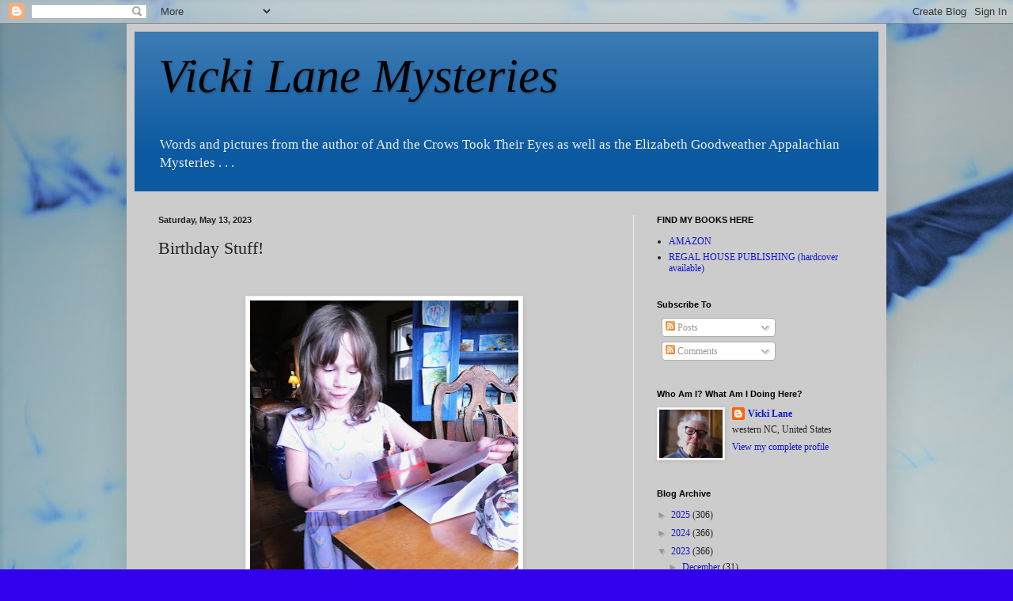

--- FILE ---
content_type: text/html; charset=UTF-8
request_url: https://vickilanemysteries.blogspot.com/2023/05/birthday-stuff.html
body_size: 20893
content:
<!DOCTYPE html>
<html class='v2' dir='ltr' lang='en'>
<head>
<link href='https://www.blogger.com/static/v1/widgets/4128112664-css_bundle_v2.css' rel='stylesheet' type='text/css'/>
<meta content='width=1100' name='viewport'/>
<meta content='text/html; charset=UTF-8' http-equiv='Content-Type'/>
<meta content='blogger' name='generator'/>
<link href='https://vickilanemysteries.blogspot.com/favicon.ico' rel='icon' type='image/x-icon'/>
<link href='http://vickilanemysteries.blogspot.com/2023/05/birthday-stuff.html' rel='canonical'/>
<link rel="alternate" type="application/atom+xml" title="Vicki Lane Mysteries - Atom" href="https://vickilanemysteries.blogspot.com/feeds/posts/default" />
<link rel="alternate" type="application/rss+xml" title="Vicki Lane Mysteries - RSS" href="https://vickilanemysteries.blogspot.com/feeds/posts/default?alt=rss" />
<link rel="service.post" type="application/atom+xml" title="Vicki Lane Mysteries - Atom" href="https://www.blogger.com/feeds/764237570467034909/posts/default" />

<link rel="alternate" type="application/atom+xml" title="Vicki Lane Mysteries - Atom" href="https://vickilanemysteries.blogspot.com/feeds/8328891349019607670/comments/default" />
<!--Can't find substitution for tag [blog.ieCssRetrofitLinks]-->
<link href='https://blogger.googleusercontent.com/img/b/R29vZ2xl/AVvXsEgXI5-nl3keaPmclT0w23tb5nlVzEzKFX-K_0NICSZ9IvtPDzwz7tRT4Aa2hLQYJ3xoHnQUeCJi2os9IGhjbsJ0zqg3VMD1OtJ_wuVXQ76Y1YFBeId09RAGvyZ693RGZS_HS9gjK0cBbYiMmNA_3OswLkFDLuvDVK8b1ztfNpVVC5bApIMQB1ObmjvH_Q/w339-h400/2023-05-12%2016.14.54.jpg' rel='image_src'/>
<meta content='http://vickilanemysteries.blogspot.com/2023/05/birthday-stuff.html' property='og:url'/>
<meta content='Birthday Stuff!' property='og:title'/>
<meta content='  It is not my birthday yet, not till next week, BUT I am having a birthday party today and yesterday there was a package from my fairy godm...' property='og:description'/>
<meta content='https://blogger.googleusercontent.com/img/b/R29vZ2xl/AVvXsEgXI5-nl3keaPmclT0w23tb5nlVzEzKFX-K_0NICSZ9IvtPDzwz7tRT4Aa2hLQYJ3xoHnQUeCJi2os9IGhjbsJ0zqg3VMD1OtJ_wuVXQ76Y1YFBeId09RAGvyZ693RGZS_HS9gjK0cBbYiMmNA_3OswLkFDLuvDVK8b1ztfNpVVC5bApIMQB1ObmjvH_Q/w1200-h630-p-k-no-nu/2023-05-12%2016.14.54.jpg' property='og:image'/>
<title>Vicki Lane Mysteries: Birthday Stuff!</title>
<style id='page-skin-1' type='text/css'><!--
/*
-----------------------------------------------
Blogger Template Style
Name:     Simple
Designer: Blogger
URL:      www.blogger.com
----------------------------------------------- */
/* Content
----------------------------------------------- */
body {
font: normal normal 12px Georgia, Utopia, 'Palatino Linotype', Palatino, serif;
color: #222222;
background: #3300ee url(//1.bp.blogspot.com/-6zf0P1zUTH8/XzG54UwIvFI/AAAAAAADDLs/VeO9EB2ZlFQl-Ftt5C6RQwB1B0Jt1hUNACK4BGAYYCw/s0/blog%2Bbackground.jpg) repeat scroll top left;
padding: 0 40px 40px 40px;
}
html body .region-inner {
min-width: 0;
max-width: 100%;
width: auto;
}
h2 {
font-size: 22px;
}
a:link {
text-decoration:none;
color: #1118cc;
}
a:visited {
text-decoration:none;
color: #888888;
}
a:hover {
text-decoration:underline;
color: #1a00ff;
}
.body-fauxcolumn-outer .fauxcolumn-inner {
background: transparent none repeat scroll top left;
_background-image: none;
}
.body-fauxcolumn-outer .cap-top {
position: absolute;
z-index: 1;
height: 400px;
width: 100%;
}
.body-fauxcolumn-outer .cap-top .cap-left {
width: 100%;
background: transparent none repeat-x scroll top left;
_background-image: none;
}
.content-outer {
-moz-box-shadow: 0 0 40px rgba(0, 0, 0, .15);
-webkit-box-shadow: 0 0 5px rgba(0, 0, 0, .15);
-goog-ms-box-shadow: 0 0 10px #333333;
box-shadow: 0 0 40px rgba(0, 0, 0, .15);
margin-bottom: 1px;
}
.content-inner {
padding: 10px 10px;
}
.content-inner {
background-color: #cccccc;
}
/* Header
----------------------------------------------- */
.header-outer {
background: #0c5aa1 url(https://resources.blogblog.com/blogblog/data/1kt/simple/gradients_light.png) repeat-x scroll 0 -400px;
_background-image: none;
}
.Header h1 {
font: italic normal 60px Georgia, Utopia, 'Palatino Linotype', Palatino, serif;
color: #000000;
text-shadow: 1px 2px 3px rgba(0, 0, 0, .2);
}
.Header h1 a {
color: #000000;
}
.Header .description {
font-size: 140%;
color: #eeeeee;
}
.header-inner .Header .titlewrapper {
padding: 22px 30px;
}
.header-inner .Header .descriptionwrapper {
padding: 0 30px;
}
/* Tabs
----------------------------------------------- */
.tabs-inner .section:first-child {
border-top: 0 solid #eeeeee;
}
.tabs-inner .section:first-child ul {
margin-top: -0;
border-top: 0 solid #eeeeee;
border-left: 0 solid #eeeeee;
border-right: 0 solid #eeeeee;
}
.tabs-inner .widget ul {
background: #f5f5f5 url(https://resources.blogblog.com/blogblog/data/1kt/simple/gradients_light.png) repeat-x scroll 0 -800px;
_background-image: none;
border-bottom: 1px solid #eeeeee;
margin-top: 0;
margin-left: -30px;
margin-right: -30px;
}
.tabs-inner .widget li a {
display: inline-block;
padding: .6em 1em;
font: normal normal 14px Arial, Tahoma, Helvetica, FreeSans, sans-serif;
color: #999999;
border-left: 1px solid #cccccc;
border-right: 1px solid #eeeeee;
}
.tabs-inner .widget li:first-child a {
border-left: none;
}
.tabs-inner .widget li.selected a, .tabs-inner .widget li a:hover {
color: #000000;
background-color: #eeeeee;
text-decoration: none;
}
/* Columns
----------------------------------------------- */
.main-outer {
border-top: 0 solid #eeeeee;
}
.fauxcolumn-left-outer .fauxcolumn-inner {
border-right: 1px solid #eeeeee;
}
.fauxcolumn-right-outer .fauxcolumn-inner {
border-left: 1px solid #eeeeee;
}
/* Headings
----------------------------------------------- */
div.widget > h2,
div.widget h2.title {
margin: 0 0 1em 0;
font: normal bold 11px Arial, Tahoma, Helvetica, FreeSans, sans-serif;
color: #000000;
}
/* Widgets
----------------------------------------------- */
.widget .zippy {
color: #999999;
text-shadow: 2px 2px 1px rgba(0, 0, 0, .1);
}
.widget .popular-posts ul {
list-style: none;
}
/* Posts
----------------------------------------------- */
h2.date-header {
font: normal bold 11px Arial, Tahoma, Helvetica, FreeSans, sans-serif;
}
.date-header span {
background-color: rgba(0, 0, 0, 0);
color: #222222;
padding: inherit;
letter-spacing: inherit;
margin: inherit;
}
.main-inner {
padding-top: 30px;
padding-bottom: 30px;
}
.main-inner .column-center-inner {
padding: 0 15px;
}
.main-inner .column-center-inner .section {
margin: 0 15px;
}
.post {
margin: 0 0 25px 0;
}
h3.post-title, .comments h4 {
font: normal normal 22px Georgia, Utopia, 'Palatino Linotype', Palatino, serif;
margin: .75em 0 0;
}
.post-body {
font-size: 110%;
line-height: 1.4;
position: relative;
}
.post-body img, .post-body .tr-caption-container, .Profile img, .Image img,
.BlogList .item-thumbnail img {
padding: 2px;
background: #ffffff;
border: 1px solid #eeeeee;
-moz-box-shadow: 1px 1px 5px rgba(0, 0, 0, .1);
-webkit-box-shadow: 1px 1px 5px rgba(0, 0, 0, .1);
box-shadow: 1px 1px 5px rgba(0, 0, 0, .1);
}
.post-body img, .post-body .tr-caption-container {
padding: 5px;
}
.post-body .tr-caption-container {
color: #222222;
}
.post-body .tr-caption-container img {
padding: 0;
background: transparent;
border: none;
-moz-box-shadow: 0 0 0 rgba(0, 0, 0, .1);
-webkit-box-shadow: 0 0 0 rgba(0, 0, 0, .1);
box-shadow: 0 0 0 rgba(0, 0, 0, .1);
}
.post-header {
margin: 0 0 1.5em;
line-height: 1.6;
font-size: 90%;
}
.post-footer {
margin: 20px -2px 0;
padding: 5px 10px;
color: #666666;
background-color: #f9f9f9;
border-bottom: 1px solid #eeeeee;
line-height: 1.6;
font-size: 90%;
}
#comments .comment-author {
padding-top: 1.5em;
border-top: 1px solid #eeeeee;
background-position: 0 1.5em;
}
#comments .comment-author:first-child {
padding-top: 0;
border-top: none;
}
.avatar-image-container {
margin: .2em 0 0;
}
#comments .avatar-image-container img {
border: 1px solid #eeeeee;
}
/* Comments
----------------------------------------------- */
.comments .comments-content .icon.blog-author {
background-repeat: no-repeat;
background-image: url([data-uri]);
}
.comments .comments-content .loadmore a {
border-top: 1px solid #999999;
border-bottom: 1px solid #999999;
}
.comments .comment-thread.inline-thread {
background-color: #f9f9f9;
}
.comments .continue {
border-top: 2px solid #999999;
}
/* Accents
---------------------------------------------- */
.section-columns td.columns-cell {
border-left: 1px solid #eeeeee;
}
.blog-pager {
background: transparent none no-repeat scroll top center;
}
.blog-pager-older-link, .home-link,
.blog-pager-newer-link {
background-color: #cccccc;
padding: 5px;
}
.footer-outer {
border-top: 0 dashed #bbbbbb;
}
/* Mobile
----------------------------------------------- */
body.mobile  {
background-size: auto;
}
.mobile .body-fauxcolumn-outer {
background: transparent none repeat scroll top left;
}
.mobile .body-fauxcolumn-outer .cap-top {
background-size: 100% auto;
}
.mobile .content-outer {
-webkit-box-shadow: 0 0 3px rgba(0, 0, 0, .15);
box-shadow: 0 0 3px rgba(0, 0, 0, .15);
}
.mobile .tabs-inner .widget ul {
margin-left: 0;
margin-right: 0;
}
.mobile .post {
margin: 0;
}
.mobile .main-inner .column-center-inner .section {
margin: 0;
}
.mobile .date-header span {
padding: 0.1em 10px;
margin: 0 -10px;
}
.mobile h3.post-title {
margin: 0;
}
.mobile .blog-pager {
background: transparent none no-repeat scroll top center;
}
.mobile .footer-outer {
border-top: none;
}
.mobile .main-inner, .mobile .footer-inner {
background-color: #cccccc;
}
.mobile-index-contents {
color: #222222;
}
.mobile-link-button {
background-color: #1118cc;
}
.mobile-link-button a:link, .mobile-link-button a:visited {
color: #ffffff;
}
.mobile .tabs-inner .section:first-child {
border-top: none;
}
.mobile .tabs-inner .PageList .widget-content {
background-color: #eeeeee;
color: #000000;
border-top: 1px solid #eeeeee;
border-bottom: 1px solid #eeeeee;
}
.mobile .tabs-inner .PageList .widget-content .pagelist-arrow {
border-left: 1px solid #eeeeee;
}

--></style>
<style id='template-skin-1' type='text/css'><!--
body {
min-width: 960px;
}
.content-outer, .content-fauxcolumn-outer, .region-inner {
min-width: 960px;
max-width: 960px;
_width: 960px;
}
.main-inner .columns {
padding-left: 0;
padding-right: 310px;
}
.main-inner .fauxcolumn-center-outer {
left: 0;
right: 310px;
/* IE6 does not respect left and right together */
_width: expression(this.parentNode.offsetWidth -
parseInt("0") -
parseInt("310px") + 'px');
}
.main-inner .fauxcolumn-left-outer {
width: 0;
}
.main-inner .fauxcolumn-right-outer {
width: 310px;
}
.main-inner .column-left-outer {
width: 0;
right: 100%;
margin-left: -0;
}
.main-inner .column-right-outer {
width: 310px;
margin-right: -310px;
}
#layout {
min-width: 0;
}
#layout .content-outer {
min-width: 0;
width: 800px;
}
#layout .region-inner {
min-width: 0;
width: auto;
}
body#layout div.add_widget {
padding: 8px;
}
body#layout div.add_widget a {
margin-left: 32px;
}
--></style>
<style>
    body {background-image:url(\/\/1.bp.blogspot.com\/-6zf0P1zUTH8\/XzG54UwIvFI\/AAAAAAADDLs\/VeO9EB2ZlFQl-Ftt5C6RQwB1B0Jt1hUNACK4BGAYYCw\/s0\/blog%2Bbackground.jpg);}
    
@media (max-width: 200px) { body {background-image:url(\/\/1.bp.blogspot.com\/-6zf0P1zUTH8\/XzG54UwIvFI\/AAAAAAADDLs\/VeO9EB2ZlFQl-Ftt5C6RQwB1B0Jt1hUNACK4BGAYYCw\/w200\/blog%2Bbackground.jpg);}}
@media (max-width: 400px) and (min-width: 201px) { body {background-image:url(\/\/1.bp.blogspot.com\/-6zf0P1zUTH8\/XzG54UwIvFI\/AAAAAAADDLs\/VeO9EB2ZlFQl-Ftt5C6RQwB1B0Jt1hUNACK4BGAYYCw\/w400\/blog%2Bbackground.jpg);}}
@media (max-width: 800px) and (min-width: 401px) { body {background-image:url(\/\/1.bp.blogspot.com\/-6zf0P1zUTH8\/XzG54UwIvFI\/AAAAAAADDLs\/VeO9EB2ZlFQl-Ftt5C6RQwB1B0Jt1hUNACK4BGAYYCw\/w800\/blog%2Bbackground.jpg);}}
@media (max-width: 1200px) and (min-width: 801px) { body {background-image:url(\/\/1.bp.blogspot.com\/-6zf0P1zUTH8\/XzG54UwIvFI\/AAAAAAADDLs\/VeO9EB2ZlFQl-Ftt5C6RQwB1B0Jt1hUNACK4BGAYYCw\/w1200\/blog%2Bbackground.jpg);}}
/* Last tag covers anything over one higher than the previous max-size cap. */
@media (min-width: 1201px) { body {background-image:url(\/\/1.bp.blogspot.com\/-6zf0P1zUTH8\/XzG54UwIvFI\/AAAAAAADDLs\/VeO9EB2ZlFQl-Ftt5C6RQwB1B0Jt1hUNACK4BGAYYCw\/w1600\/blog%2Bbackground.jpg);}}
  </style>
<link href='https://www.blogger.com/dyn-css/authorization.css?targetBlogID=764237570467034909&amp;zx=d0c8e691-6095-4f9b-9f16-4173e2cba523' media='none' onload='if(media!=&#39;all&#39;)media=&#39;all&#39;' rel='stylesheet'/><noscript><link href='https://www.blogger.com/dyn-css/authorization.css?targetBlogID=764237570467034909&amp;zx=d0c8e691-6095-4f9b-9f16-4173e2cba523' rel='stylesheet'/></noscript>
<meta name='google-adsense-platform-account' content='ca-host-pub-1556223355139109'/>
<meta name='google-adsense-platform-domain' content='blogspot.com'/>

<link rel="stylesheet" href="https://fonts.googleapis.com/css2?display=swap&family=Merriweather"></head>
<body class='loading variant-bold'>
<div class='navbar section' id='navbar' name='Navbar'><div class='widget Navbar' data-version='1' id='Navbar1'><script type="text/javascript">
    function setAttributeOnload(object, attribute, val) {
      if(window.addEventListener) {
        window.addEventListener('load',
          function(){ object[attribute] = val; }, false);
      } else {
        window.attachEvent('onload', function(){ object[attribute] = val; });
      }
    }
  </script>
<div id="navbar-iframe-container"></div>
<script type="text/javascript" src="https://apis.google.com/js/platform.js"></script>
<script type="text/javascript">
      gapi.load("gapi.iframes:gapi.iframes.style.bubble", function() {
        if (gapi.iframes && gapi.iframes.getContext) {
          gapi.iframes.getContext().openChild({
              url: 'https://www.blogger.com/navbar/764237570467034909?po\x3d8328891349019607670\x26origin\x3dhttps://vickilanemysteries.blogspot.com',
              where: document.getElementById("navbar-iframe-container"),
              id: "navbar-iframe"
          });
        }
      });
    </script><script type="text/javascript">
(function() {
var script = document.createElement('script');
script.type = 'text/javascript';
script.src = '//pagead2.googlesyndication.com/pagead/js/google_top_exp.js';
var head = document.getElementsByTagName('head')[0];
if (head) {
head.appendChild(script);
}})();
</script>
</div></div>
<div class='body-fauxcolumns'>
<div class='fauxcolumn-outer body-fauxcolumn-outer'>
<div class='cap-top'>
<div class='cap-left'></div>
<div class='cap-right'></div>
</div>
<div class='fauxborder-left'>
<div class='fauxborder-right'></div>
<div class='fauxcolumn-inner'>
</div>
</div>
<div class='cap-bottom'>
<div class='cap-left'></div>
<div class='cap-right'></div>
</div>
</div>
</div>
<div class='content'>
<div class='content-fauxcolumns'>
<div class='fauxcolumn-outer content-fauxcolumn-outer'>
<div class='cap-top'>
<div class='cap-left'></div>
<div class='cap-right'></div>
</div>
<div class='fauxborder-left'>
<div class='fauxborder-right'></div>
<div class='fauxcolumn-inner'>
</div>
</div>
<div class='cap-bottom'>
<div class='cap-left'></div>
<div class='cap-right'></div>
</div>
</div>
</div>
<div class='content-outer'>
<div class='content-cap-top cap-top'>
<div class='cap-left'></div>
<div class='cap-right'></div>
</div>
<div class='fauxborder-left content-fauxborder-left'>
<div class='fauxborder-right content-fauxborder-right'></div>
<div class='content-inner'>
<header>
<div class='header-outer'>
<div class='header-cap-top cap-top'>
<div class='cap-left'></div>
<div class='cap-right'></div>
</div>
<div class='fauxborder-left header-fauxborder-left'>
<div class='fauxborder-right header-fauxborder-right'></div>
<div class='region-inner header-inner'>
<div class='header section' id='header' name='Header'><div class='widget Header' data-version='1' id='Header1'>
<div id='header-inner'>
<div class='titlewrapper'>
<h1 class='title'>
<a href='https://vickilanemysteries.blogspot.com/'>
Vicki Lane Mysteries
</a>
</h1>
</div>
<div class='descriptionwrapper'>
<p class='description'><span>Words and pictures from the author of And the Crows Took Their Eyes as well as the Elizabeth Goodweather Appalachian Mysteries . . . 
</span></p>
</div>
</div>
</div></div>
</div>
</div>
<div class='header-cap-bottom cap-bottom'>
<div class='cap-left'></div>
<div class='cap-right'></div>
</div>
</div>
</header>
<div class='tabs-outer'>
<div class='tabs-cap-top cap-top'>
<div class='cap-left'></div>
<div class='cap-right'></div>
</div>
<div class='fauxborder-left tabs-fauxborder-left'>
<div class='fauxborder-right tabs-fauxborder-right'></div>
<div class='region-inner tabs-inner'>
<div class='tabs no-items section' id='crosscol' name='Cross-Column'></div>
<div class='tabs no-items section' id='crosscol-overflow' name='Cross-Column 2'></div>
</div>
</div>
<div class='tabs-cap-bottom cap-bottom'>
<div class='cap-left'></div>
<div class='cap-right'></div>
</div>
</div>
<div class='main-outer'>
<div class='main-cap-top cap-top'>
<div class='cap-left'></div>
<div class='cap-right'></div>
</div>
<div class='fauxborder-left main-fauxborder-left'>
<div class='fauxborder-right main-fauxborder-right'></div>
<div class='region-inner main-inner'>
<div class='columns fauxcolumns'>
<div class='fauxcolumn-outer fauxcolumn-center-outer'>
<div class='cap-top'>
<div class='cap-left'></div>
<div class='cap-right'></div>
</div>
<div class='fauxborder-left'>
<div class='fauxborder-right'></div>
<div class='fauxcolumn-inner'>
</div>
</div>
<div class='cap-bottom'>
<div class='cap-left'></div>
<div class='cap-right'></div>
</div>
</div>
<div class='fauxcolumn-outer fauxcolumn-left-outer'>
<div class='cap-top'>
<div class='cap-left'></div>
<div class='cap-right'></div>
</div>
<div class='fauxborder-left'>
<div class='fauxborder-right'></div>
<div class='fauxcolumn-inner'>
</div>
</div>
<div class='cap-bottom'>
<div class='cap-left'></div>
<div class='cap-right'></div>
</div>
</div>
<div class='fauxcolumn-outer fauxcolumn-right-outer'>
<div class='cap-top'>
<div class='cap-left'></div>
<div class='cap-right'></div>
</div>
<div class='fauxborder-left'>
<div class='fauxborder-right'></div>
<div class='fauxcolumn-inner'>
</div>
</div>
<div class='cap-bottom'>
<div class='cap-left'></div>
<div class='cap-right'></div>
</div>
</div>
<!-- corrects IE6 width calculation -->
<div class='columns-inner'>
<div class='column-center-outer'>
<div class='column-center-inner'>
<div class='main section' id='main' name='Main'><div class='widget Blog' data-version='1' id='Blog1'>
<div class='blog-posts hfeed'>

          <div class="date-outer">
        
<h2 class='date-header'><span>Saturday, May 13, 2023</span></h2>

          <div class="date-posts">
        
<div class='post-outer'>
<div class='post hentry uncustomized-post-template' itemprop='blogPost' itemscope='itemscope' itemtype='http://schema.org/BlogPosting'>
<meta content='https://blogger.googleusercontent.com/img/b/R29vZ2xl/AVvXsEgXI5-nl3keaPmclT0w23tb5nlVzEzKFX-K_0NICSZ9IvtPDzwz7tRT4Aa2hLQYJ3xoHnQUeCJi2os9IGhjbsJ0zqg3VMD1OtJ_wuVXQ76Y1YFBeId09RAGvyZ693RGZS_HS9gjK0cBbYiMmNA_3OswLkFDLuvDVK8b1ztfNpVVC5bApIMQB1ObmjvH_Q/w339-h400/2023-05-12%2016.14.54.jpg' itemprop='image_url'/>
<meta content='764237570467034909' itemprop='blogId'/>
<meta content='8328891349019607670' itemprop='postId'/>
<a name='8328891349019607670'></a>
<h3 class='post-title entry-title' itemprop='name'>
Birthday Stuff!
</h3>
<div class='post-header'>
<div class='post-header-line-1'></div>
</div>
<div class='post-body entry-content' id='post-body-8328891349019607670' itemprop='description articleBody'>
<p>&nbsp;<br /></p><div class="separator" style="clear: both; text-align: center;"><a href="https://blogger.googleusercontent.com/img/b/R29vZ2xl/AVvXsEgXI5-nl3keaPmclT0w23tb5nlVzEzKFX-K_0NICSZ9IvtPDzwz7tRT4Aa2hLQYJ3xoHnQUeCJi2os9IGhjbsJ0zqg3VMD1OtJ_wuVXQ76Y1YFBeId09RAGvyZ693RGZS_HS9gjK0cBbYiMmNA_3OswLkFDLuvDVK8b1ztfNpVVC5bApIMQB1ObmjvH_Q/s3672/2023-05-12%2016.14.54.jpg" imageanchor="1" style="margin-left: 1em; margin-right: 1em;"><img border="0" data-original-height="3672" data-original-width="3108" height="400" src="https://blogger.googleusercontent.com/img/b/R29vZ2xl/AVvXsEgXI5-nl3keaPmclT0w23tb5nlVzEzKFX-K_0NICSZ9IvtPDzwz7tRT4Aa2hLQYJ3xoHnQUeCJi2os9IGhjbsJ0zqg3VMD1OtJ_wuVXQ76Y1YFBeId09RAGvyZ693RGZS_HS9gjK0cBbYiMmNA_3OswLkFDLuvDVK8b1ztfNpVVC5bApIMQB1ObmjvH_Q/w339-h400/2023-05-12%2016.14.54.jpg" width="339" /></a></div><div class="separator" style="clear: both; text-align: left;"><br /></div><div class="separator" style="clear: both; text-align: left;"><span style="font-family: georgia; font-size: large;">It is not my birthday yet, not till next week, BUT I am having a birthday party today and yesterday there was a package from my fairy godmother and Meema let me open it early. There was an AMAZING pop-up card with a cake and a candle that lit up and it played a Beatles song called Birthday. It may be the best card I've ever gotten.</span></div><br /><div class="separator" style="clear: both; text-align: center;"><div class="separator" style="clear: both; text-align: center;"><a href="https://blogger.googleusercontent.com/img/a/AVvXsEjkksr6fLtEF-kWMzCBLYYinOkOMxeCNaaUil7HIKLzD2DG_sfnUIq6XRnHeq4mYoZRyEJ_ynhcIsRwUhvuLR_R_9OjZm0fmW1bCAogBDZmUzyds-UqSjhr3Flv4SNTKiqRg4IGmCu3jdryARlSbaR4A8uF3fo3h4wS-jk7QhyHyQMvg6ae1r4dpTiSmA" style="margin-left: 1em; margin-right: 1em;"><img alt="" data-original-height="240" data-original-width="320" height="300" src="https://blogger.googleusercontent.com/img/a/AVvXsEjkksr6fLtEF-kWMzCBLYYinOkOMxeCNaaUil7HIKLzD2DG_sfnUIq6XRnHeq4mYoZRyEJ_ynhcIsRwUhvuLR_R_9OjZm0fmW1bCAogBDZmUzyds-UqSjhr3Flv4SNTKiqRg4IGmCu3jdryARlSbaR4A8uF3fo3h4wS-jk7QhyHyQMvg6ae1r4dpTiSmA=w400-h300" width="400" /></a></div><div class="separator" style="clear: both; text-align: center;"><br /></div><div class="separator" style="clear: both; text-align: left;"><span style="font-family: georgia; font-size: large;">Then there was a princess cape and tiara and wand with lots of sparkly shapes to stick on them. First I did the wand while I listened to my birthday card.</span></div></div><div class="separator" style="clear: both; text-align: center;"><br /></div><div class="separator" style="clear: both; text-align: center;"><a href="https://blogger.googleusercontent.com/img/b/R29vZ2xl/AVvXsEgbxU4pVibWyUUCnfw-oXTuQ2TD4FyQbjSq9oOkgW5QajOJzdJpIj3-f6Z-CncbWhBeqAmF5Tn-PQWPr45FvGmqzXHe9dJ0KwYZtugUZfuxcYTynq-osUpx9BfiihjjU8n9I4osnk4Xbdzjd6xVdE7ozxOSsYyQLxH-IpBkT1o2o82j-YsWD3gkMECc7A/s4896/2023-05-12%2016.26.30.jpg" imageanchor="1" style="margin-left: 1em; margin-right: 1em;"><img border="0" data-original-height="3672" data-original-width="4896" height="300" src="https://blogger.googleusercontent.com/img/b/R29vZ2xl/AVvXsEgbxU4pVibWyUUCnfw-oXTuQ2TD4FyQbjSq9oOkgW5QajOJzdJpIj3-f6Z-CncbWhBeqAmF5Tn-PQWPr45FvGmqzXHe9dJ0KwYZtugUZfuxcYTynq-osUpx9BfiihjjU8n9I4osnk4Xbdzjd6xVdE7ozxOSsYyQLxH-IpBkT1o2o82j-YsWD3gkMECc7A/w400-h300/2023-05-12%2016.26.30.jpg" width="400" /></a></div><div class="separator" style="clear: both; text-align: left;"><br /></div><div class="separator" style="clear: both; text-align: left;"><span style="font-family: georgia; font-size: large;">There was a book about how to draw different things and a book about different princesses. Sandy, who is my Fairy Godmother, knows I love princesses. And drawing.</span></div><br /><div class="separator" style="clear: both; text-align: center;"><a href="https://blogger.googleusercontent.com/img/b/R29vZ2xl/AVvXsEhD8vkNSWmroDif7rLpDKK38mmy4PkWaKAdlzLSOV7DcObffltzT0r8o2u94RnbmR9J364AmW8ATGwKeIwPZtXyt4DQielAFoXGNj6I007iPT_31zIDf2XKeq5i3w-rLZMeMwO9m44HFj9uwV9pKAVsHz67crFCz6TOA1IwS7H_OUWrREJsQ4ummIKELQ/s4896/2023-05-12%2016.36.00.jpg" imageanchor="1" style="margin-left: 1em; margin-right: 1em;"><span style="font-family: georgia; font-size: large;"><img border="0" data-original-height="3672" data-original-width="4896" height="300" src="https://blogger.googleusercontent.com/img/b/R29vZ2xl/AVvXsEhD8vkNSWmroDif7rLpDKK38mmy4PkWaKAdlzLSOV7DcObffltzT0r8o2u94RnbmR9J364AmW8ATGwKeIwPZtXyt4DQielAFoXGNj6I007iPT_31zIDf2XKeq5i3w-rLZMeMwO9m44HFj9uwV9pKAVsHz67crFCz6TOA1IwS7H_OUWrREJsQ4ummIKELQ/w400-h300/2023-05-12%2016.36.00.jpg" width="400" /></span></a></div><p><span style="text-align: center;"><span style="font-family: georgia; font-size: large;">The cape is shiny and bright pink. She must know I like pink.</span></span></p><p><span style="font-family: georgia; font-size: large;">And I LOVE decorating things! I stuck lots of stars and hearts on the cape.</span></p><br /><div class="separator" style="clear: both; text-align: center;"><a href="https://blogger.googleusercontent.com/img/b/R29vZ2xl/AVvXsEi_NEwjD3mNb16I-cu2XId4aZUjAB_XVf9ElpsKEj7TSeiKB24PfkuGFZ5aCaR-iA538L3VWiXX5PD2s6dhJ1gU64ImxIsotC92HxnGsAYF7lAWspox3vXIeQnu1L9U-titYQNGtf10jL8YgR6TpKjo8Pxi5yp6ZEWaX6MDOkfCtf_g22Q9tiGwcKGfXw/s4896/2023-05-12%2016.49.21.jpg" imageanchor="1" style="margin-left: 1em; margin-right: 1em;"><img border="0" data-original-height="3672" data-original-width="4896" height="300" src="https://blogger.googleusercontent.com/img/b/R29vZ2xl/AVvXsEi_NEwjD3mNb16I-cu2XId4aZUjAB_XVf9ElpsKEj7TSeiKB24PfkuGFZ5aCaR-iA538L3VWiXX5PD2s6dhJ1gU64ImxIsotC92HxnGsAYF7lAWspox3vXIeQnu1L9U-titYQNGtf10jL8YgR6TpKjo8Pxi5yp6ZEWaX6MDOkfCtf_g22Q9tiGwcKGfXw/w400-h300/2023-05-12%2016.49.21.jpg" width="400" /></a></div><p><span style="font-family: georgia; font-size: x-large;">And stars and tiny jewels on the pink tiara.</span></p><div class="separator" style="clear: both; text-align: center;"><a href="https://blogger.googleusercontent.com/img/b/R29vZ2xl/AVvXsEiULdAaI7zlz49rmZug7r8qQytUurTRf1htJKbqZEo9YnNAvgRBFZNTg5hpwoGJJWRu8b1Nm2K56xGdjqQaRG2luVRAX5sBm3NcNQwPY4ukY7W8OSpi_VsMG7fNFB8xtWP8PhkeBhMQdWHCwMYHYB0nAFjcFgSjPigU6pjyN3sZGOMdlFGHkfpkGtCADA/s4896/2023-05-12%2017.12.52-3.jpg" imageanchor="1" style="margin-left: 1em; margin-right: 1em;"><img border="0" data-original-height="4896" data-original-width="3672" height="400" src="https://blogger.googleusercontent.com/img/b/R29vZ2xl/AVvXsEiULdAaI7zlz49rmZug7r8qQytUurTRf1htJKbqZEo9YnNAvgRBFZNTg5hpwoGJJWRu8b1Nm2K56xGdjqQaRG2luVRAX5sBm3NcNQwPY4ukY7W8OSpi_VsMG7fNFB8xtWP8PhkeBhMQdWHCwMYHYB0nAFjcFgSjPigU6pjyN3sZGOMdlFGHkfpkGtCADA/w300-h400/2023-05-12%2017.12.52-3.jpg" width="300" /></a></div><p><span style="font-family: georgia; font-size: x-large;">Of course, Meema had to take a picture of me in my princess stuff.</span></p><div class="separator" style="clear: both; text-align: center;"><a href="https://blogger.googleusercontent.com/img/b/R29vZ2xl/AVvXsEhrlKdp6GsmrirhhPVcQX539hQRuqIPeGGxtMwhUHCao7gm031tRA_QjimUf2utf9DTk-ZGp5Laqh45VzsziHB1VYXWNq9W9MEySvZtaFs__5qYeC5vEBV0SM0Z5fzpXEDCCNYDQ3jdcflr5vEI8NKoR9SdN4y3yLp-39zY1HPpgc2srhgcdYDJfgffcQ/s4896/2023-05-12%2017.13.17-2.jpg" imageanchor="1" style="margin-left: 1em; margin-right: 1em;"><img border="0" data-original-height="4896" data-original-width="3672" height="400" src="https://blogger.googleusercontent.com/img/b/R29vZ2xl/AVvXsEhrlKdp6GsmrirhhPVcQX539hQRuqIPeGGxtMwhUHCao7gm031tRA_QjimUf2utf9DTk-ZGp5Laqh45VzsziHB1VYXWNq9W9MEySvZtaFs__5qYeC5vEBV0SM0Z5fzpXEDCCNYDQ3jdcflr5vEI8NKoR9SdN4y3yLp-39zY1HPpgc2srhgcdYDJfgffcQ/w300-h400/2023-05-12%2017.13.17-2.jpg" width="300" /></a></div><div class="separator" style="clear: both; text-align: center;"><br /></div><div class="separator" style="clear: both; text-align: center;"><span style="font-family: georgia; font-size: large;">This is the cape all finished.</span></div><br /><div class="separator" style="clear: both; text-align: center;"><a href="https://blogger.googleusercontent.com/img/b/R29vZ2xl/AVvXsEjoJSCtcKmsn_oR1OpdqKM4wYQEWi967-M7878ZptRsdZHfeD0jZ3BsUarMYclav7XNLr_KKl_-mY8RcZs0_woVJiwnKsdiZ6QVLQlyQ8zlwEisLEUkZVbpd1g5J3s9tPAkUSxgO1sZfPsg4Ylzy2nC9J_ZoXDS7JuIxEARmhO1zhs0p2-59wqpkR3KIw/s4896/2023-05-12%2017.13.23-1.jpg" imageanchor="1" style="margin-left: 1em; margin-right: 1em;"><img border="0" data-original-height="3672" data-original-width="4896" height="300" src="https://blogger.googleusercontent.com/img/b/R29vZ2xl/AVvXsEjoJSCtcKmsn_oR1OpdqKM4wYQEWi967-M7878ZptRsdZHfeD0jZ3BsUarMYclav7XNLr_KKl_-mY8RcZs0_woVJiwnKsdiZ6QVLQlyQ8zlwEisLEUkZVbpd1g5J3s9tPAkUSxgO1sZfPsg4Ylzy2nC9J_ZoXDS7JuIxEARmhO1zhs0p2-59wqpkR3KIw/w400-h300/2023-05-12%2017.13.23-1.jpg" width="400" /></a></div><div class="separator" style="clear: both; text-align: center;"><br /></div><div class="separator" style="clear: both; text-align: center;"><span style="font-family: georgia; font-size: large;">Actually, she took a lot of pictures of me. The present from Sandy was like a little birthday party on Friday. Now today will be my real party. And on my real birthday next week, there will be some more presents from Grumpy and Meema.&nbsp;</span></div><div class="separator" style="clear: both; text-align: center;"><span style="font-family: georgia; font-size: large;"><br /></span></div><div class="separator" style="clear: both; text-align: center;"><span style="font-family: georgia; font-size: large;">I like birthdays!</span></div><div class="separator" style="clear: both; text-align: center;"><br /></div><br /><div class="separator" style="clear: both; text-align: center;"><a href="https://blogger.googleusercontent.com/img/b/R29vZ2xl/AVvXsEjM-39IFbWRC2-58Um0naQ5JvWNFFGu5zmwezRB7_SjnHB1vrH53lv-sF25DKoZYCH3B8v-Pu35wCSD7P4XcPTB0CfFQGjfM5rLkuOr3n4jgcXgoqQrlOrOQGKLBcUtIv0WoI_yKI6yexy5ydfYYmzTjZdhs9NeJfxI3frHXlh-LVcf-fJJsoSsQ4DkDw/s4896/2023-05-12%2017.13.46.jpg" imageanchor="1" style="margin-left: 1em; margin-right: 1em;"><img border="0" data-original-height="4896" data-original-width="3672" height="400" src="https://blogger.googleusercontent.com/img/b/R29vZ2xl/AVvXsEjM-39IFbWRC2-58Um0naQ5JvWNFFGu5zmwezRB7_SjnHB1vrH53lv-sF25DKoZYCH3B8v-Pu35wCSD7P4XcPTB0CfFQGjfM5rLkuOr3n4jgcXgoqQrlOrOQGKLBcUtIv0WoI_yKI6yexy5ydfYYmzTjZdhs9NeJfxI3frHXlh-LVcf-fJJsoSsQ4DkDw/w300-h400/2023-05-12%2017.13.46.jpg" width="300" /></a></div><br /><div class="separator" style="clear: both; text-align: center;"><br /></div><br /><div class="separator" style="clear: both; text-align: center;"><br /></div><div class="separator" style="clear: both; text-align: center;"><br /></div><p></p>
<div style='clear: both;'></div>
</div>
<div class='post-footer'>
<div class='post-footer-line post-footer-line-1'>
<span class='post-author vcard'>
</span>
<span class='post-timestamp'>
at
<meta content='http://vickilanemysteries.blogspot.com/2023/05/birthday-stuff.html' itemprop='url'/>
<a class='timestamp-link' href='https://vickilanemysteries.blogspot.com/2023/05/birthday-stuff.html' rel='bookmark' title='permanent link'><abbr class='published' itemprop='datePublished' title='2023-05-13T02:00:00-04:00'>May 13, 2023</abbr></a>
</span>
<span class='post-comment-link'>
</span>
<span class='post-icons'>
<span class='item-action'>
<a href='https://www.blogger.com/email-post/764237570467034909/8328891349019607670' title='Email Post'>
<img alt='' class='icon-action' height='13' src='https://resources.blogblog.com/img/icon18_email.gif' width='18'/>
</a>
</span>
<span class='item-control blog-admin pid-236378454'>
<a href='https://www.blogger.com/post-edit.g?blogID=764237570467034909&postID=8328891349019607670&from=pencil' title='Edit Post'>
<img alt='' class='icon-action' height='18' src='https://resources.blogblog.com/img/icon18_edit_allbkg.gif' width='18'/>
</a>
</span>
</span>
<div class='post-share-buttons goog-inline-block'>
<a class='goog-inline-block share-button sb-email' href='https://www.blogger.com/share-post.g?blogID=764237570467034909&postID=8328891349019607670&target=email' target='_blank' title='Email This'><span class='share-button-link-text'>Email This</span></a><a class='goog-inline-block share-button sb-blog' href='https://www.blogger.com/share-post.g?blogID=764237570467034909&postID=8328891349019607670&target=blog' onclick='window.open(this.href, "_blank", "height=270,width=475"); return false;' target='_blank' title='BlogThis!'><span class='share-button-link-text'>BlogThis!</span></a><a class='goog-inline-block share-button sb-twitter' href='https://www.blogger.com/share-post.g?blogID=764237570467034909&postID=8328891349019607670&target=twitter' target='_blank' title='Share to X'><span class='share-button-link-text'>Share to X</span></a><a class='goog-inline-block share-button sb-facebook' href='https://www.blogger.com/share-post.g?blogID=764237570467034909&postID=8328891349019607670&target=facebook' onclick='window.open(this.href, "_blank", "height=430,width=640"); return false;' target='_blank' title='Share to Facebook'><span class='share-button-link-text'>Share to Facebook</span></a><a class='goog-inline-block share-button sb-pinterest' href='https://www.blogger.com/share-post.g?blogID=764237570467034909&postID=8328891349019607670&target=pinterest' target='_blank' title='Share to Pinterest'><span class='share-button-link-text'>Share to Pinterest</span></a>
</div>
</div>
<div class='post-footer-line post-footer-line-2'>
<span class='post-labels'>
Labels:
<a href='https://vickilanemysteries.blogspot.com/search/label/Josie' rel='tag'>Josie</a>
</span>
</div>
<div class='post-footer-line post-footer-line-3'>
<span class='post-location'>
</span>
</div>
</div>
</div>
<div class='comments' id='comments'>
<a name='comments'></a>
<h4>5 comments:</h4>
<div id='Blog1_comments-block-wrapper'>
<dl class='avatar-comment-indent' id='comments-block'>
<dt class='comment-author ' id='c564969410099701661'>
<a name='c564969410099701661'></a>
<div class="avatar-image-container vcard"><span dir="ltr"><a href="https://www.blogger.com/profile/12221511824958069710" target="" rel="nofollow" onclick="" class="avatar-hovercard" id="av-564969410099701661-12221511824958069710"><img src="https://resources.blogblog.com/img/blank.gif" width="35" height="35" class="delayLoad" style="display: none;" longdesc="//blogger.googleusercontent.com/img/b/R29vZ2xl/AVvXsEhj47oxrGOc77a00lc-zjv3pBA5GT52qfmJpVqmP_T_hv63LyDthPzHyIoIcGyAv-Un3KSUNx1NNHagEpuUiIAD1jy087qlArF4THZidijjnAYfpaqm-T40O2YE_wNjGg/s45-c/78811E94-2B05-4F67-AA38-FCA915C3FBB3.jpeg" alt="" title="jennyfreckles">

<noscript><img src="//blogger.googleusercontent.com/img/b/R29vZ2xl/AVvXsEhj47oxrGOc77a00lc-zjv3pBA5GT52qfmJpVqmP_T_hv63LyDthPzHyIoIcGyAv-Un3KSUNx1NNHagEpuUiIAD1jy087qlArF4THZidijjnAYfpaqm-T40O2YE_wNjGg/s45-c/78811E94-2B05-4F67-AA38-FCA915C3FBB3.jpeg" width="35" height="35" class="photo" alt=""></noscript></a></span></div>
<a href='https://www.blogger.com/profile/12221511824958069710' rel='nofollow'>jennyfreckles</a>
said...
</dt>
<dd class='comment-body' id='Blog1_cmt-564969410099701661'>
<p>
Sure way to make a little girl happy! 
</p>
</dd>
<dd class='comment-footer'>
<span class='comment-timestamp'>
<a href='https://vickilanemysteries.blogspot.com/2023/05/birthday-stuff.html?showComment=1683975669369#c564969410099701661' title='comment permalink'>
May 13, 2023 at 7:01&#8239;AM
</a>
<span class='item-control blog-admin pid-882476608'>
<a class='comment-delete' href='https://www.blogger.com/comment/delete/764237570467034909/564969410099701661' title='Delete Comment'>
<img src='https://resources.blogblog.com/img/icon_delete13.gif'/>
</a>
</span>
</span>
</dd>
<dt class='comment-author ' id='c1737382481606565030'>
<a name='c1737382481606565030'></a>
<div class="avatar-image-container vcard"><span dir="ltr"><a href="https://www.blogger.com/profile/17403144248962124138" target="" rel="nofollow" onclick="" class="avatar-hovercard" id="av-1737382481606565030-17403144248962124138"><img src="https://resources.blogblog.com/img/blank.gif" width="35" height="35" class="delayLoad" style="display: none;" longdesc="//blogger.googleusercontent.com/img/b/R29vZ2xl/AVvXsEjw2i8CD9n0otxFh_jdBe5qEGEl0lxpNN_WfKT95nsZ2FV4cfBDR3VonWI0mpwqk7ZcMKgIf3REgFrISuP5DUr3ShglQnN0N1o77BYmRvqjworVS8MQOl9-KNsQ-XXeQYI/s45-c/*" alt="" title="Sandra Parshall">

<noscript><img src="//blogger.googleusercontent.com/img/b/R29vZ2xl/AVvXsEjw2i8CD9n0otxFh_jdBe5qEGEl0lxpNN_WfKT95nsZ2FV4cfBDR3VonWI0mpwqk7ZcMKgIf3REgFrISuP5DUr3ShglQnN0N1o77BYmRvqjworVS8MQOl9-KNsQ-XXeQYI/s45-c/*" width="35" height="35" class="photo" alt=""></noscript></a></span></div>
<a href='https://www.blogger.com/profile/17403144248962124138' rel='nofollow'>Sandra Parshall</a>
said...
</dt>
<dd class='comment-body' id='Blog1_cmt-1737382481606565030'>
<p>
I&#39;m delighted she likes the gift and the books. And thank you, Vicki, for all the beautiful photos! I hope Josie has a marvelous birthday party. Six years old! I can hardly believe it. Where did all those years go? I clearly remember pictures of her as a toddler! 
</p>
</dd>
<dd class='comment-footer'>
<span class='comment-timestamp'>
<a href='https://vickilanemysteries.blogspot.com/2023/05/birthday-stuff.html?showComment=1683982658364#c1737382481606565030' title='comment permalink'>
May 13, 2023 at 8:57&#8239;AM
</a>
<span class='item-control blog-admin pid-905666189'>
<a class='comment-delete' href='https://www.blogger.com/comment/delete/764237570467034909/1737382481606565030' title='Delete Comment'>
<img src='https://resources.blogblog.com/img/icon_delete13.gif'/>
</a>
</span>
</span>
</dd>
<dt class='comment-author ' id='c8221953361748190032'>
<a name='c8221953361748190032'></a>
<div class="avatar-image-container vcard"><span dir="ltr"><a href="https://www.blogger.com/profile/08351113054045427775" target="" rel="nofollow" onclick="" class="avatar-hovercard" id="av-8221953361748190032-08351113054045427775"><img src="https://resources.blogblog.com/img/blank.gif" width="35" height="35" class="delayLoad" style="display: none;" longdesc="//blogger.googleusercontent.com/img/b/R29vZ2xl/AVvXsEhxs7Jp_IKue5VHXPzxqH1Y8Vfs7JWR59-8g0Z69jL5kBRYIoyL9z8_V23OXihyK0Qf2_54znta934QdnmAylIbQjRayE8qRQMpgqfw4mnhKSzfu5cRLGo016Fv20c0591Hyam8l1iVbUd5RILkzwxeX7ESE4djwqWd2H5Ln-ioi121qw/s45/IMG_5575.JPG" alt="" title="Barbara Rogers">

<noscript><img src="//blogger.googleusercontent.com/img/b/R29vZ2xl/AVvXsEhxs7Jp_IKue5VHXPzxqH1Y8Vfs7JWR59-8g0Z69jL5kBRYIoyL9z8_V23OXihyK0Qf2_54znta934QdnmAylIbQjRayE8qRQMpgqfw4mnhKSzfu5cRLGo016Fv20c0591Hyam8l1iVbUd5RILkzwxeX7ESE4djwqWd2H5Ln-ioi121qw/s45/IMG_5575.JPG" width="35" height="35" class="photo" alt=""></noscript></a></span></div>
<a href='https://www.blogger.com/profile/08351113054045427775' rel='nofollow'>Barbara Rogers</a>
said...
</dt>
<dd class='comment-body' id='Blog1_cmt-8221953361748190032'>
<p>
What a lovely little princess...who of course is not spoiled like a &quot;princess&quot; that drives everyone nuts. She&#39;s the kind princess who loves animals, other kids, her family, adventures of the castle people, and playing other &quot;make-believe&quot; stories. Just look at her Meemaw&#39;s talents!
</p>
</dd>
<dd class='comment-footer'>
<span class='comment-timestamp'>
<a href='https://vickilanemysteries.blogspot.com/2023/05/birthday-stuff.html?showComment=1683983793790#c8221953361748190032' title='comment permalink'>
May 13, 2023 at 9:16&#8239;AM
</a>
<span class='item-control blog-admin pid-1552258760'>
<a class='comment-delete' href='https://www.blogger.com/comment/delete/764237570467034909/8221953361748190032' title='Delete Comment'>
<img src='https://resources.blogblog.com/img/icon_delete13.gif'/>
</a>
</span>
</span>
</dd>
<dt class='comment-author ' id='c2295215336621677013'>
<a name='c2295215336621677013'></a>
<div class="avatar-image-container vcard"><span dir="ltr"><a href="https://www.blogger.com/profile/00992626996077874832" target="" rel="nofollow" onclick="" class="avatar-hovercard" id="av-2295215336621677013-00992626996077874832"><img src="https://resources.blogblog.com/img/blank.gif" width="35" height="35" class="delayLoad" style="display: none;" longdesc="//blogger.googleusercontent.com/img/b/R29vZ2xl/AVvXsEjMXtE22QPu7YPMVskSk6GdnIZF32u7fA-TooCddx50YvO_f8JSTVMxJvbQxV9lTJUElhlDQR2w5FL68FB74zcZVW0ldQ1R3Y_08sjXZZYSNtO2bDlpkOv9EesOIyfF9v2S0w3nX_SIKkV4R5sifa9yLU9y0mX8KBpnxUZKawU_6QaGvQ/s45/IMG_0107.jpeg" alt="" title="Marcia">

<noscript><img src="//blogger.googleusercontent.com/img/b/R29vZ2xl/AVvXsEjMXtE22QPu7YPMVskSk6GdnIZF32u7fA-TooCddx50YvO_f8JSTVMxJvbQxV9lTJUElhlDQR2w5FL68FB74zcZVW0ldQ1R3Y_08sjXZZYSNtO2bDlpkOv9EesOIyfF9v2S0w3nX_SIKkV4R5sifa9yLU9y0mX8KBpnxUZKawU_6QaGvQ/s45/IMG_0107.jpeg" width="35" height="35" class="photo" alt=""></noscript></a></span></div>
<a href='https://www.blogger.com/profile/00992626996077874832' rel='nofollow'>Marcia</a>
said...
</dt>
<dd class='comment-body' id='Blog1_cmt-2295215336621677013'>
<p>
Happy Birthday, Josie.<br />
</p>
</dd>
<dd class='comment-footer'>
<span class='comment-timestamp'>
<a href='https://vickilanemysteries.blogspot.com/2023/05/birthday-stuff.html?showComment=1683989519594#c2295215336621677013' title='comment permalink'>
May 13, 2023 at 10:51&#8239;AM
</a>
<span class='item-control blog-admin pid-1563257669'>
<a class='comment-delete' href='https://www.blogger.com/comment/delete/764237570467034909/2295215336621677013' title='Delete Comment'>
<img src='https://resources.blogblog.com/img/icon_delete13.gif'/>
</a>
</span>
</span>
</dd>
<dt class='comment-author ' id='c6538044972335568488'>
<a name='c6538044972335568488'></a>
<div class="avatar-image-container avatar-stock"><span dir="ltr"><a href="https://www.blogger.com/profile/05414286066590426332" target="" rel="nofollow" onclick="" class="avatar-hovercard" id="av-6538044972335568488-05414286066590426332"><img src="//www.blogger.com/img/blogger_logo_round_35.png" width="35" height="35" alt="" title="Susan">

</a></span></div>
<a href='https://www.blogger.com/profile/05414286066590426332' rel='nofollow'>Susan</a>
said...
</dt>
<dd class='comment-body' id='Blog1_cmt-6538044972335568488'>
<p>
What a sweetie..Oh and Josie is too!! Happy Mommy`s day!<br />
</p>
</dd>
<dd class='comment-footer'>
<span class='comment-timestamp'>
<a href='https://vickilanemysteries.blogspot.com/2023/05/birthday-stuff.html?showComment=1684111469664#c6538044972335568488' title='comment permalink'>
May 14, 2023 at 8:44&#8239;PM
</a>
<span class='item-control blog-admin pid-15526091'>
<a class='comment-delete' href='https://www.blogger.com/comment/delete/764237570467034909/6538044972335568488' title='Delete Comment'>
<img src='https://resources.blogblog.com/img/icon_delete13.gif'/>
</a>
</span>
</span>
</dd>
</dl>
</div>
<p class='comment-footer'>
<a href='https://www.blogger.com/comment/fullpage/post/764237570467034909/8328891349019607670' onclick=''>Post a Comment</a>
</p>
</div>
</div>

        </div></div>
      
</div>
<div class='blog-pager' id='blog-pager'>
<span id='blog-pager-newer-link'>
<a class='blog-pager-newer-link' href='https://vickilanemysteries.blogspot.com/2023/05/birthday-party.html' id='Blog1_blog-pager-newer-link' title='Newer Post'>Newer Post</a>
</span>
<span id='blog-pager-older-link'>
<a class='blog-pager-older-link' href='https://vickilanemysteries.blogspot.com/2023/05/not-bit-political.html' id='Blog1_blog-pager-older-link' title='Older Post'>Older Post</a>
</span>
<a class='home-link' href='https://vickilanemysteries.blogspot.com/'>Home</a>
</div>
<div class='clear'></div>
<div class='post-feeds'>
<div class='feed-links'>
Subscribe to:
<a class='feed-link' href='https://vickilanemysteries.blogspot.com/feeds/8328891349019607670/comments/default' target='_blank' type='application/atom+xml'>Post Comments (Atom)</a>
</div>
</div>
</div></div>
</div>
</div>
<div class='column-left-outer'>
<div class='column-left-inner'>
<aside>
</aside>
</div>
</div>
<div class='column-right-outer'>
<div class='column-right-inner'>
<aside>
<div class='sidebar section' id='sidebar-right-1'><div class='widget LinkList' data-version='1' id='LinkList1'>
<h2>FIND MY BOOKS HERE</h2>
<div class='widget-content'>
<ul>
<li><a href='https://www.amazon.com/s?k=vicki+lane+books&crid=3JJE5FVU3F4E6&sprefix=vicki+lane+books%2Caps%2C153&ref=nb_sb_ss_ts-doa-p_1_16'>AMAZON</a></li>
<li><a href='https://regal-house-publishing.mybigcommerce.com/and-the-crows-took-their-eyes/'>REGAL HOUSE PUBLISHING (hardcover available)</a></li>
</ul>
<div class='clear'></div>
</div>
</div><div class='widget Subscribe' data-version='1' id='Subscribe1'>
<div style='white-space:nowrap'>
<h2 class='title'>Subscribe To</h2>
<div class='widget-content'>
<div class='subscribe-wrapper subscribe-type-POST'>
<div class='subscribe expanded subscribe-type-POST' id='SW_READER_LIST_Subscribe1POST' style='display:none;'>
<div class='top'>
<span class='inner' onclick='return(_SW_toggleReaderList(event, "Subscribe1POST"));'>
<img class='subscribe-dropdown-arrow' src='https://resources.blogblog.com/img/widgets/arrow_dropdown.gif'/>
<img align='absmiddle' alt='' border='0' class='feed-icon' src='https://resources.blogblog.com/img/icon_feed12.png'/>
Posts
</span>
<div class='feed-reader-links'>
<a class='feed-reader-link' href='https://www.netvibes.com/subscribe.php?url=https%3A%2F%2Fvickilanemysteries.blogspot.com%2Ffeeds%2Fposts%2Fdefault' target='_blank'>
<img src='https://resources.blogblog.com/img/widgets/subscribe-netvibes.png'/>
</a>
<a class='feed-reader-link' href='https://add.my.yahoo.com/content?url=https%3A%2F%2Fvickilanemysteries.blogspot.com%2Ffeeds%2Fposts%2Fdefault' target='_blank'>
<img src='https://resources.blogblog.com/img/widgets/subscribe-yahoo.png'/>
</a>
<a class='feed-reader-link' href='https://vickilanemysteries.blogspot.com/feeds/posts/default' target='_blank'>
<img align='absmiddle' class='feed-icon' src='https://resources.blogblog.com/img/icon_feed12.png'/>
                  Atom
                </a>
</div>
</div>
<div class='bottom'></div>
</div>
<div class='subscribe' id='SW_READER_LIST_CLOSED_Subscribe1POST' onclick='return(_SW_toggleReaderList(event, "Subscribe1POST"));'>
<div class='top'>
<span class='inner'>
<img class='subscribe-dropdown-arrow' src='https://resources.blogblog.com/img/widgets/arrow_dropdown.gif'/>
<span onclick='return(_SW_toggleReaderList(event, "Subscribe1POST"));'>
<img align='absmiddle' alt='' border='0' class='feed-icon' src='https://resources.blogblog.com/img/icon_feed12.png'/>
Posts
</span>
</span>
</div>
<div class='bottom'></div>
</div>
</div>
<div class='subscribe-wrapper subscribe-type-PER_POST'>
<div class='subscribe expanded subscribe-type-PER_POST' id='SW_READER_LIST_Subscribe1PER_POST' style='display:none;'>
<div class='top'>
<span class='inner' onclick='return(_SW_toggleReaderList(event, "Subscribe1PER_POST"));'>
<img class='subscribe-dropdown-arrow' src='https://resources.blogblog.com/img/widgets/arrow_dropdown.gif'/>
<img align='absmiddle' alt='' border='0' class='feed-icon' src='https://resources.blogblog.com/img/icon_feed12.png'/>
Comments
</span>
<div class='feed-reader-links'>
<a class='feed-reader-link' href='https://www.netvibes.com/subscribe.php?url=https%3A%2F%2Fvickilanemysteries.blogspot.com%2Ffeeds%2F8328891349019607670%2Fcomments%2Fdefault' target='_blank'>
<img src='https://resources.blogblog.com/img/widgets/subscribe-netvibes.png'/>
</a>
<a class='feed-reader-link' href='https://add.my.yahoo.com/content?url=https%3A%2F%2Fvickilanemysteries.blogspot.com%2Ffeeds%2F8328891349019607670%2Fcomments%2Fdefault' target='_blank'>
<img src='https://resources.blogblog.com/img/widgets/subscribe-yahoo.png'/>
</a>
<a class='feed-reader-link' href='https://vickilanemysteries.blogspot.com/feeds/8328891349019607670/comments/default' target='_blank'>
<img align='absmiddle' class='feed-icon' src='https://resources.blogblog.com/img/icon_feed12.png'/>
                  Atom
                </a>
</div>
</div>
<div class='bottom'></div>
</div>
<div class='subscribe' id='SW_READER_LIST_CLOSED_Subscribe1PER_POST' onclick='return(_SW_toggleReaderList(event, "Subscribe1PER_POST"));'>
<div class='top'>
<span class='inner'>
<img class='subscribe-dropdown-arrow' src='https://resources.blogblog.com/img/widgets/arrow_dropdown.gif'/>
<span onclick='return(_SW_toggleReaderList(event, "Subscribe1PER_POST"));'>
<img align='absmiddle' alt='' border='0' class='feed-icon' src='https://resources.blogblog.com/img/icon_feed12.png'/>
Comments
</span>
</span>
</div>
<div class='bottom'></div>
</div>
</div>
<div style='clear:both'></div>
</div>
</div>
<div class='clear'></div>
</div><div class='widget Profile' data-version='1' id='Profile1'>
<h2>Who Am I?  What Am I Doing Here?</h2>
<div class='widget-content'>
<a href='https://www.blogger.com/profile/08114677510459055768'><img alt='My photo' class='profile-img' height='61' src='//blogger.googleusercontent.com/img/b/R29vZ2xl/AVvXsEgFDRDzMiBBFOV6y11VsEE7r2h-GLKhRRUk4xgBizvEVmb6hBaCIQBQY9xLElBkcL742NAnCNxJUR5N3T-VDTKtKPSSnF_8YQJInB6WnM-6kXTEsn2mXCV3OUwru7c1wjdSFAihJdaIQx_kFdGpVKHYXu-Asu-FvELLxNLvV6RVm_0Vp3w/s220/IMG_20250316_162740~2.jpg' width='80'/></a>
<dl class='profile-datablock'>
<dt class='profile-data'>
<a class='profile-name-link g-profile' href='https://www.blogger.com/profile/08114677510459055768' rel='author' style='background-image: url(//www.blogger.com/img/logo-16.png);'>
Vicki Lane
</a>
</dt>
<dd class='profile-data'>western NC, United States</dd>
</dl>
<a class='profile-link' href='https://www.blogger.com/profile/08114677510459055768' rel='author'>View my complete profile</a>
<div class='clear'></div>
</div>
</div><div class='widget BlogArchive' data-version='1' id='BlogArchive1'>
<h2>Blog Archive</h2>
<div class='widget-content'>
<div id='ArchiveList'>
<div id='BlogArchive1_ArchiveList'>
<ul class='hierarchy'>
<li class='archivedate collapsed'>
<a class='toggle' href='javascript:void(0)'>
<span class='zippy'>

        &#9658;&#160;
      
</span>
</a>
<a class='post-count-link' href='https://vickilanemysteries.blogspot.com/2025/'>
2025
</a>
<span class='post-count' dir='ltr'>(306)</span>
<ul class='hierarchy'>
<li class='archivedate collapsed'>
<a class='toggle' href='javascript:void(0)'>
<span class='zippy'>

        &#9658;&#160;
      
</span>
</a>
<a class='post-count-link' href='https://vickilanemysteries.blogspot.com/2025/11/'>
November
</a>
<span class='post-count' dir='ltr'>(1)</span>
</li>
</ul>
<ul class='hierarchy'>
<li class='archivedate collapsed'>
<a class='toggle' href='javascript:void(0)'>
<span class='zippy'>

        &#9658;&#160;
      
</span>
</a>
<a class='post-count-link' href='https://vickilanemysteries.blogspot.com/2025/10/'>
October
</a>
<span class='post-count' dir='ltr'>(32)</span>
</li>
</ul>
<ul class='hierarchy'>
<li class='archivedate collapsed'>
<a class='toggle' href='javascript:void(0)'>
<span class='zippy'>

        &#9658;&#160;
      
</span>
</a>
<a class='post-count-link' href='https://vickilanemysteries.blogspot.com/2025/09/'>
September
</a>
<span class='post-count' dir='ltr'>(30)</span>
</li>
</ul>
<ul class='hierarchy'>
<li class='archivedate collapsed'>
<a class='toggle' href='javascript:void(0)'>
<span class='zippy'>

        &#9658;&#160;
      
</span>
</a>
<a class='post-count-link' href='https://vickilanemysteries.blogspot.com/2025/08/'>
August
</a>
<span class='post-count' dir='ltr'>(31)</span>
</li>
</ul>
<ul class='hierarchy'>
<li class='archivedate collapsed'>
<a class='toggle' href='javascript:void(0)'>
<span class='zippy'>

        &#9658;&#160;
      
</span>
</a>
<a class='post-count-link' href='https://vickilanemysteries.blogspot.com/2025/07/'>
July
</a>
<span class='post-count' dir='ltr'>(31)</span>
</li>
</ul>
<ul class='hierarchy'>
<li class='archivedate collapsed'>
<a class='toggle' href='javascript:void(0)'>
<span class='zippy'>

        &#9658;&#160;
      
</span>
</a>
<a class='post-count-link' href='https://vickilanemysteries.blogspot.com/2025/06/'>
June
</a>
<span class='post-count' dir='ltr'>(30)</span>
</li>
</ul>
<ul class='hierarchy'>
<li class='archivedate collapsed'>
<a class='toggle' href='javascript:void(0)'>
<span class='zippy'>

        &#9658;&#160;
      
</span>
</a>
<a class='post-count-link' href='https://vickilanemysteries.blogspot.com/2025/05/'>
May
</a>
<span class='post-count' dir='ltr'>(31)</span>
</li>
</ul>
<ul class='hierarchy'>
<li class='archivedate collapsed'>
<a class='toggle' href='javascript:void(0)'>
<span class='zippy'>

        &#9658;&#160;
      
</span>
</a>
<a class='post-count-link' href='https://vickilanemysteries.blogspot.com/2025/04/'>
April
</a>
<span class='post-count' dir='ltr'>(30)</span>
</li>
</ul>
<ul class='hierarchy'>
<li class='archivedate collapsed'>
<a class='toggle' href='javascript:void(0)'>
<span class='zippy'>

        &#9658;&#160;
      
</span>
</a>
<a class='post-count-link' href='https://vickilanemysteries.blogspot.com/2025/03/'>
March
</a>
<span class='post-count' dir='ltr'>(31)</span>
</li>
</ul>
<ul class='hierarchy'>
<li class='archivedate collapsed'>
<a class='toggle' href='javascript:void(0)'>
<span class='zippy'>

        &#9658;&#160;
      
</span>
</a>
<a class='post-count-link' href='https://vickilanemysteries.blogspot.com/2025/02/'>
February
</a>
<span class='post-count' dir='ltr'>(28)</span>
</li>
</ul>
<ul class='hierarchy'>
<li class='archivedate collapsed'>
<a class='toggle' href='javascript:void(0)'>
<span class='zippy'>

        &#9658;&#160;
      
</span>
</a>
<a class='post-count-link' href='https://vickilanemysteries.blogspot.com/2025/01/'>
January
</a>
<span class='post-count' dir='ltr'>(31)</span>
</li>
</ul>
</li>
</ul>
<ul class='hierarchy'>
<li class='archivedate collapsed'>
<a class='toggle' href='javascript:void(0)'>
<span class='zippy'>

        &#9658;&#160;
      
</span>
</a>
<a class='post-count-link' href='https://vickilanemysteries.blogspot.com/2024/'>
2024
</a>
<span class='post-count' dir='ltr'>(366)</span>
<ul class='hierarchy'>
<li class='archivedate collapsed'>
<a class='toggle' href='javascript:void(0)'>
<span class='zippy'>

        &#9658;&#160;
      
</span>
</a>
<a class='post-count-link' href='https://vickilanemysteries.blogspot.com/2024/12/'>
December
</a>
<span class='post-count' dir='ltr'>(32)</span>
</li>
</ul>
<ul class='hierarchy'>
<li class='archivedate collapsed'>
<a class='toggle' href='javascript:void(0)'>
<span class='zippy'>

        &#9658;&#160;
      
</span>
</a>
<a class='post-count-link' href='https://vickilanemysteries.blogspot.com/2024/11/'>
November
</a>
<span class='post-count' dir='ltr'>(30)</span>
</li>
</ul>
<ul class='hierarchy'>
<li class='archivedate collapsed'>
<a class='toggle' href='javascript:void(0)'>
<span class='zippy'>

        &#9658;&#160;
      
</span>
</a>
<a class='post-count-link' href='https://vickilanemysteries.blogspot.com/2024/10/'>
October
</a>
<span class='post-count' dir='ltr'>(31)</span>
</li>
</ul>
<ul class='hierarchy'>
<li class='archivedate collapsed'>
<a class='toggle' href='javascript:void(0)'>
<span class='zippy'>

        &#9658;&#160;
      
</span>
</a>
<a class='post-count-link' href='https://vickilanemysteries.blogspot.com/2024/09/'>
September
</a>
<span class='post-count' dir='ltr'>(29)</span>
</li>
</ul>
<ul class='hierarchy'>
<li class='archivedate collapsed'>
<a class='toggle' href='javascript:void(0)'>
<span class='zippy'>

        &#9658;&#160;
      
</span>
</a>
<a class='post-count-link' href='https://vickilanemysteries.blogspot.com/2024/08/'>
August
</a>
<span class='post-count' dir='ltr'>(31)</span>
</li>
</ul>
<ul class='hierarchy'>
<li class='archivedate collapsed'>
<a class='toggle' href='javascript:void(0)'>
<span class='zippy'>

        &#9658;&#160;
      
</span>
</a>
<a class='post-count-link' href='https://vickilanemysteries.blogspot.com/2024/07/'>
July
</a>
<span class='post-count' dir='ltr'>(31)</span>
</li>
</ul>
<ul class='hierarchy'>
<li class='archivedate collapsed'>
<a class='toggle' href='javascript:void(0)'>
<span class='zippy'>

        &#9658;&#160;
      
</span>
</a>
<a class='post-count-link' href='https://vickilanemysteries.blogspot.com/2024/06/'>
June
</a>
<span class='post-count' dir='ltr'>(30)</span>
</li>
</ul>
<ul class='hierarchy'>
<li class='archivedate collapsed'>
<a class='toggle' href='javascript:void(0)'>
<span class='zippy'>

        &#9658;&#160;
      
</span>
</a>
<a class='post-count-link' href='https://vickilanemysteries.blogspot.com/2024/05/'>
May
</a>
<span class='post-count' dir='ltr'>(31)</span>
</li>
</ul>
<ul class='hierarchy'>
<li class='archivedate collapsed'>
<a class='toggle' href='javascript:void(0)'>
<span class='zippy'>

        &#9658;&#160;
      
</span>
</a>
<a class='post-count-link' href='https://vickilanemysteries.blogspot.com/2024/04/'>
April
</a>
<span class='post-count' dir='ltr'>(30)</span>
</li>
</ul>
<ul class='hierarchy'>
<li class='archivedate collapsed'>
<a class='toggle' href='javascript:void(0)'>
<span class='zippy'>

        &#9658;&#160;
      
</span>
</a>
<a class='post-count-link' href='https://vickilanemysteries.blogspot.com/2024/03/'>
March
</a>
<span class='post-count' dir='ltr'>(31)</span>
</li>
</ul>
<ul class='hierarchy'>
<li class='archivedate collapsed'>
<a class='toggle' href='javascript:void(0)'>
<span class='zippy'>

        &#9658;&#160;
      
</span>
</a>
<a class='post-count-link' href='https://vickilanemysteries.blogspot.com/2024/02/'>
February
</a>
<span class='post-count' dir='ltr'>(29)</span>
</li>
</ul>
<ul class='hierarchy'>
<li class='archivedate collapsed'>
<a class='toggle' href='javascript:void(0)'>
<span class='zippy'>

        &#9658;&#160;
      
</span>
</a>
<a class='post-count-link' href='https://vickilanemysteries.blogspot.com/2024/01/'>
January
</a>
<span class='post-count' dir='ltr'>(31)</span>
</li>
</ul>
</li>
</ul>
<ul class='hierarchy'>
<li class='archivedate expanded'>
<a class='toggle' href='javascript:void(0)'>
<span class='zippy toggle-open'>

        &#9660;&#160;
      
</span>
</a>
<a class='post-count-link' href='https://vickilanemysteries.blogspot.com/2023/'>
2023
</a>
<span class='post-count' dir='ltr'>(366)</span>
<ul class='hierarchy'>
<li class='archivedate collapsed'>
<a class='toggle' href='javascript:void(0)'>
<span class='zippy'>

        &#9658;&#160;
      
</span>
</a>
<a class='post-count-link' href='https://vickilanemysteries.blogspot.com/2023/12/'>
December
</a>
<span class='post-count' dir='ltr'>(31)</span>
</li>
</ul>
<ul class='hierarchy'>
<li class='archivedate collapsed'>
<a class='toggle' href='javascript:void(0)'>
<span class='zippy'>

        &#9658;&#160;
      
</span>
</a>
<a class='post-count-link' href='https://vickilanemysteries.blogspot.com/2023/11/'>
November
</a>
<span class='post-count' dir='ltr'>(32)</span>
</li>
</ul>
<ul class='hierarchy'>
<li class='archivedate collapsed'>
<a class='toggle' href='javascript:void(0)'>
<span class='zippy'>

        &#9658;&#160;
      
</span>
</a>
<a class='post-count-link' href='https://vickilanemysteries.blogspot.com/2023/10/'>
October
</a>
<span class='post-count' dir='ltr'>(31)</span>
</li>
</ul>
<ul class='hierarchy'>
<li class='archivedate collapsed'>
<a class='toggle' href='javascript:void(0)'>
<span class='zippy'>

        &#9658;&#160;
      
</span>
</a>
<a class='post-count-link' href='https://vickilanemysteries.blogspot.com/2023/09/'>
September
</a>
<span class='post-count' dir='ltr'>(30)</span>
</li>
</ul>
<ul class='hierarchy'>
<li class='archivedate collapsed'>
<a class='toggle' href='javascript:void(0)'>
<span class='zippy'>

        &#9658;&#160;
      
</span>
</a>
<a class='post-count-link' href='https://vickilanemysteries.blogspot.com/2023/08/'>
August
</a>
<span class='post-count' dir='ltr'>(31)</span>
</li>
</ul>
<ul class='hierarchy'>
<li class='archivedate collapsed'>
<a class='toggle' href='javascript:void(0)'>
<span class='zippy'>

        &#9658;&#160;
      
</span>
</a>
<a class='post-count-link' href='https://vickilanemysteries.blogspot.com/2023/07/'>
July
</a>
<span class='post-count' dir='ltr'>(31)</span>
</li>
</ul>
<ul class='hierarchy'>
<li class='archivedate collapsed'>
<a class='toggle' href='javascript:void(0)'>
<span class='zippy'>

        &#9658;&#160;
      
</span>
</a>
<a class='post-count-link' href='https://vickilanemysteries.blogspot.com/2023/06/'>
June
</a>
<span class='post-count' dir='ltr'>(29)</span>
</li>
</ul>
<ul class='hierarchy'>
<li class='archivedate expanded'>
<a class='toggle' href='javascript:void(0)'>
<span class='zippy toggle-open'>

        &#9660;&#160;
      
</span>
</a>
<a class='post-count-link' href='https://vickilanemysteries.blogspot.com/2023/05/'>
May
</a>
<span class='post-count' dir='ltr'>(31)</span>
<ul class='posts'>
<li><a href='https://vickilanemysteries.blogspot.com/2023/05/neat-stuff-for-me-josie_0161433815.html'>Neat Stuff for Me Josie</a></li>
<li><a href='https://vickilanemysteries.blogspot.com/2023/05/gifts-of-age.html'>Gifts of Age</a></li>
<li><a href='https://vickilanemysteries.blogspot.com/2023/05/memorial-day-old-lie.html'>Memorial Day--The Old Lie</a></li>
<li><a href='https://vickilanemysteries.blogspot.com/2023/05/silent-sunday.html'>Silent Sunday</a></li>
<li><a href='https://vickilanemysteries.blogspot.com/2023/05/lovely-luna.html'>Lovely Luna</a></li>
<li><a href='https://vickilanemysteries.blogspot.com/2023/05/kindergarten-graduation.html'>Kindergarten Graduation!</a></li>
<li><a href='https://vickilanemysteries.blogspot.com/2023/05/pastoral.html'>Pastoral</a></li>
<li><a href='https://vickilanemysteries.blogspot.com/2023/05/a-very-long-time-favorite.html'>A (Very) Long Time Favorite</a></li>
<li><a href='https://vickilanemysteries.blogspot.com/2023/05/a-different-tarot.html'>A Different Tarot</a></li>
<li><a href='https://vickilanemysteries.blogspot.com/2023/05/clematis-and-friends.html'>Clematis and Friends</a></li>
<li><a href='https://vickilanemysteries.blogspot.com/2023/05/and-on-seventh-day-she-rested.html'>And on the Seventh Day She Rested</a></li>
<li><a href='https://vickilanemysteries.blogspot.com/2023/05/poppies.html'>Poppies</a></li>
<li><a href='https://vickilanemysteries.blogspot.com/2023/05/from-woodshop.html'>From the Woodshop</a></li>
<li><a href='https://vickilanemysteries.blogspot.com/2023/05/talking-about-tall-woman.html'>Talking About The Tall Woman</a></li>
<li><a href='https://vickilanemysteries.blogspot.com/2023/05/banned-in-florida.html'>Banned in Florida?</a></li>
<li><a href='https://vickilanemysteries.blogspot.com/2023/05/the-merry-month-of-may.html'>The Merry Month of May</a></li>
<li><a href='https://vickilanemysteries.blogspot.com/2023/05/really.html'>Really?</a></li>
<li><a href='https://vickilanemysteries.blogspot.com/2023/05/birthday-party.html'>Birthday Party</a></li>
<li><a href='https://vickilanemysteries.blogspot.com/2023/05/birthday-stuff.html'>Birthday Stuff!</a></li>
<li><a href='https://vickilanemysteries.blogspot.com/2023/05/not-bit-political.html'>Not a Bit Political</a></li>
<li><a href='https://vickilanemysteries.blogspot.com/2023/05/and-cherry-on-top.html'>And the Cherry on Top</a></li>
<li><a href='https://vickilanemysteries.blogspot.com/2023/05/guilty-guilty-guilty.html'>Guilty! Guilty! Guilty!</a></li>
<li><a href='https://vickilanemysteries.blogspot.com/2023/05/generations.html'>Generations</a></li>
<li><a href='https://vickilanemysteries.blogspot.com/2023/05/the-day-of-small-things-another-look.html'>The Day of Small Things--Another Look</a></li>
<li><a href='https://vickilanemysteries.blogspot.com/2023/05/jenny-on-watch.html'>Jenny on Watch</a></li>
<li><a href='https://vickilanemysteries.blogspot.com/2023/05/the-sky-club-by-terry-roberts.html'>The Sky Club by Terry Roberts</a></li>
<li><a href='https://vickilanemysteries.blogspot.com/2023/05/so-happy-to-be-surrounded-by-trees.html'>So Happy To be Surrounded by Trees</a></li>
<li><a href='https://vickilanemysteries.blogspot.com/2023/05/54-be-with-you.html'>5/4 Be With You</a></li>
<li><a href='https://vickilanemysteries.blogspot.com/2023/05/may-flowers.html'>May Flowers</a></li>
<li><a href='https://vickilanemysteries.blogspot.com/2023/05/josie-and-tooth-fairy.html'>Josie and the Tooth Fairy</a></li>
<li><a href='https://vickilanemysteries.blogspot.com/2023/05/rabbit-rabbit-hare-with-harebells.html'>Rabbit, Rabbit (Hare with Harebells)</a></li>
</ul>
</li>
</ul>
<ul class='hierarchy'>
<li class='archivedate collapsed'>
<a class='toggle' href='javascript:void(0)'>
<span class='zippy'>

        &#9658;&#160;
      
</span>
</a>
<a class='post-count-link' href='https://vickilanemysteries.blogspot.com/2023/04/'>
April
</a>
<span class='post-count' dir='ltr'>(30)</span>
</li>
</ul>
<ul class='hierarchy'>
<li class='archivedate collapsed'>
<a class='toggle' href='javascript:void(0)'>
<span class='zippy'>

        &#9658;&#160;
      
</span>
</a>
<a class='post-count-link' href='https://vickilanemysteries.blogspot.com/2023/03/'>
March
</a>
<span class='post-count' dir='ltr'>(31)</span>
</li>
</ul>
<ul class='hierarchy'>
<li class='archivedate collapsed'>
<a class='toggle' href='javascript:void(0)'>
<span class='zippy'>

        &#9658;&#160;
      
</span>
</a>
<a class='post-count-link' href='https://vickilanemysteries.blogspot.com/2023/02/'>
February
</a>
<span class='post-count' dir='ltr'>(28)</span>
</li>
</ul>
<ul class='hierarchy'>
<li class='archivedate collapsed'>
<a class='toggle' href='javascript:void(0)'>
<span class='zippy'>

        &#9658;&#160;
      
</span>
</a>
<a class='post-count-link' href='https://vickilanemysteries.blogspot.com/2023/01/'>
January
</a>
<span class='post-count' dir='ltr'>(31)</span>
</li>
</ul>
</li>
</ul>
<ul class='hierarchy'>
<li class='archivedate collapsed'>
<a class='toggle' href='javascript:void(0)'>
<span class='zippy'>

        &#9658;&#160;
      
</span>
</a>
<a class='post-count-link' href='https://vickilanemysteries.blogspot.com/2022/'>
2022
</a>
<span class='post-count' dir='ltr'>(365)</span>
<ul class='hierarchy'>
<li class='archivedate collapsed'>
<a class='toggle' href='javascript:void(0)'>
<span class='zippy'>

        &#9658;&#160;
      
</span>
</a>
<a class='post-count-link' href='https://vickilanemysteries.blogspot.com/2022/12/'>
December
</a>
<span class='post-count' dir='ltr'>(31)</span>
</li>
</ul>
<ul class='hierarchy'>
<li class='archivedate collapsed'>
<a class='toggle' href='javascript:void(0)'>
<span class='zippy'>

        &#9658;&#160;
      
</span>
</a>
<a class='post-count-link' href='https://vickilanemysteries.blogspot.com/2022/11/'>
November
</a>
<span class='post-count' dir='ltr'>(30)</span>
</li>
</ul>
<ul class='hierarchy'>
<li class='archivedate collapsed'>
<a class='toggle' href='javascript:void(0)'>
<span class='zippy'>

        &#9658;&#160;
      
</span>
</a>
<a class='post-count-link' href='https://vickilanemysteries.blogspot.com/2022/10/'>
October
</a>
<span class='post-count' dir='ltr'>(31)</span>
</li>
</ul>
<ul class='hierarchy'>
<li class='archivedate collapsed'>
<a class='toggle' href='javascript:void(0)'>
<span class='zippy'>

        &#9658;&#160;
      
</span>
</a>
<a class='post-count-link' href='https://vickilanemysteries.blogspot.com/2022/09/'>
September
</a>
<span class='post-count' dir='ltr'>(30)</span>
</li>
</ul>
<ul class='hierarchy'>
<li class='archivedate collapsed'>
<a class='toggle' href='javascript:void(0)'>
<span class='zippy'>

        &#9658;&#160;
      
</span>
</a>
<a class='post-count-link' href='https://vickilanemysteries.blogspot.com/2022/08/'>
August
</a>
<span class='post-count' dir='ltr'>(31)</span>
</li>
</ul>
<ul class='hierarchy'>
<li class='archivedate collapsed'>
<a class='toggle' href='javascript:void(0)'>
<span class='zippy'>

        &#9658;&#160;
      
</span>
</a>
<a class='post-count-link' href='https://vickilanemysteries.blogspot.com/2022/07/'>
July
</a>
<span class='post-count' dir='ltr'>(31)</span>
</li>
</ul>
<ul class='hierarchy'>
<li class='archivedate collapsed'>
<a class='toggle' href='javascript:void(0)'>
<span class='zippy'>

        &#9658;&#160;
      
</span>
</a>
<a class='post-count-link' href='https://vickilanemysteries.blogspot.com/2022/06/'>
June
</a>
<span class='post-count' dir='ltr'>(30)</span>
</li>
</ul>
<ul class='hierarchy'>
<li class='archivedate collapsed'>
<a class='toggle' href='javascript:void(0)'>
<span class='zippy'>

        &#9658;&#160;
      
</span>
</a>
<a class='post-count-link' href='https://vickilanemysteries.blogspot.com/2022/05/'>
May
</a>
<span class='post-count' dir='ltr'>(31)</span>
</li>
</ul>
<ul class='hierarchy'>
<li class='archivedate collapsed'>
<a class='toggle' href='javascript:void(0)'>
<span class='zippy'>

        &#9658;&#160;
      
</span>
</a>
<a class='post-count-link' href='https://vickilanemysteries.blogspot.com/2022/04/'>
April
</a>
<span class='post-count' dir='ltr'>(30)</span>
</li>
</ul>
<ul class='hierarchy'>
<li class='archivedate collapsed'>
<a class='toggle' href='javascript:void(0)'>
<span class='zippy'>

        &#9658;&#160;
      
</span>
</a>
<a class='post-count-link' href='https://vickilanemysteries.blogspot.com/2022/03/'>
March
</a>
<span class='post-count' dir='ltr'>(31)</span>
</li>
</ul>
<ul class='hierarchy'>
<li class='archivedate collapsed'>
<a class='toggle' href='javascript:void(0)'>
<span class='zippy'>

        &#9658;&#160;
      
</span>
</a>
<a class='post-count-link' href='https://vickilanemysteries.blogspot.com/2022/02/'>
February
</a>
<span class='post-count' dir='ltr'>(28)</span>
</li>
</ul>
<ul class='hierarchy'>
<li class='archivedate collapsed'>
<a class='toggle' href='javascript:void(0)'>
<span class='zippy'>

        &#9658;&#160;
      
</span>
</a>
<a class='post-count-link' href='https://vickilanemysteries.blogspot.com/2022/01/'>
January
</a>
<span class='post-count' dir='ltr'>(31)</span>
</li>
</ul>
</li>
</ul>
<ul class='hierarchy'>
<li class='archivedate collapsed'>
<a class='toggle' href='javascript:void(0)'>
<span class='zippy'>

        &#9658;&#160;
      
</span>
</a>
<a class='post-count-link' href='https://vickilanemysteries.blogspot.com/2021/'>
2021
</a>
<span class='post-count' dir='ltr'>(368)</span>
<ul class='hierarchy'>
<li class='archivedate collapsed'>
<a class='toggle' href='javascript:void(0)'>
<span class='zippy'>

        &#9658;&#160;
      
</span>
</a>
<a class='post-count-link' href='https://vickilanemysteries.blogspot.com/2021/12/'>
December
</a>
<span class='post-count' dir='ltr'>(31)</span>
</li>
</ul>
<ul class='hierarchy'>
<li class='archivedate collapsed'>
<a class='toggle' href='javascript:void(0)'>
<span class='zippy'>

        &#9658;&#160;
      
</span>
</a>
<a class='post-count-link' href='https://vickilanemysteries.blogspot.com/2021/11/'>
November
</a>
<span class='post-count' dir='ltr'>(31)</span>
</li>
</ul>
<ul class='hierarchy'>
<li class='archivedate collapsed'>
<a class='toggle' href='javascript:void(0)'>
<span class='zippy'>

        &#9658;&#160;
      
</span>
</a>
<a class='post-count-link' href='https://vickilanemysteries.blogspot.com/2021/10/'>
October
</a>
<span class='post-count' dir='ltr'>(31)</span>
</li>
</ul>
<ul class='hierarchy'>
<li class='archivedate collapsed'>
<a class='toggle' href='javascript:void(0)'>
<span class='zippy'>

        &#9658;&#160;
      
</span>
</a>
<a class='post-count-link' href='https://vickilanemysteries.blogspot.com/2021/09/'>
September
</a>
<span class='post-count' dir='ltr'>(31)</span>
</li>
</ul>
<ul class='hierarchy'>
<li class='archivedate collapsed'>
<a class='toggle' href='javascript:void(0)'>
<span class='zippy'>

        &#9658;&#160;
      
</span>
</a>
<a class='post-count-link' href='https://vickilanemysteries.blogspot.com/2021/08/'>
August
</a>
<span class='post-count' dir='ltr'>(31)</span>
</li>
</ul>
<ul class='hierarchy'>
<li class='archivedate collapsed'>
<a class='toggle' href='javascript:void(0)'>
<span class='zippy'>

        &#9658;&#160;
      
</span>
</a>
<a class='post-count-link' href='https://vickilanemysteries.blogspot.com/2021/07/'>
July
</a>
<span class='post-count' dir='ltr'>(31)</span>
</li>
</ul>
<ul class='hierarchy'>
<li class='archivedate collapsed'>
<a class='toggle' href='javascript:void(0)'>
<span class='zippy'>

        &#9658;&#160;
      
</span>
</a>
<a class='post-count-link' href='https://vickilanemysteries.blogspot.com/2021/06/'>
June
</a>
<span class='post-count' dir='ltr'>(30)</span>
</li>
</ul>
<ul class='hierarchy'>
<li class='archivedate collapsed'>
<a class='toggle' href='javascript:void(0)'>
<span class='zippy'>

        &#9658;&#160;
      
</span>
</a>
<a class='post-count-link' href='https://vickilanemysteries.blogspot.com/2021/05/'>
May
</a>
<span class='post-count' dir='ltr'>(32)</span>
</li>
</ul>
<ul class='hierarchy'>
<li class='archivedate collapsed'>
<a class='toggle' href='javascript:void(0)'>
<span class='zippy'>

        &#9658;&#160;
      
</span>
</a>
<a class='post-count-link' href='https://vickilanemysteries.blogspot.com/2021/04/'>
April
</a>
<span class='post-count' dir='ltr'>(30)</span>
</li>
</ul>
<ul class='hierarchy'>
<li class='archivedate collapsed'>
<a class='toggle' href='javascript:void(0)'>
<span class='zippy'>

        &#9658;&#160;
      
</span>
</a>
<a class='post-count-link' href='https://vickilanemysteries.blogspot.com/2021/03/'>
March
</a>
<span class='post-count' dir='ltr'>(31)</span>
</li>
</ul>
<ul class='hierarchy'>
<li class='archivedate collapsed'>
<a class='toggle' href='javascript:void(0)'>
<span class='zippy'>

        &#9658;&#160;
      
</span>
</a>
<a class='post-count-link' href='https://vickilanemysteries.blogspot.com/2021/02/'>
February
</a>
<span class='post-count' dir='ltr'>(28)</span>
</li>
</ul>
<ul class='hierarchy'>
<li class='archivedate collapsed'>
<a class='toggle' href='javascript:void(0)'>
<span class='zippy'>

        &#9658;&#160;
      
</span>
</a>
<a class='post-count-link' href='https://vickilanemysteries.blogspot.com/2021/01/'>
January
</a>
<span class='post-count' dir='ltr'>(31)</span>
</li>
</ul>
</li>
</ul>
<ul class='hierarchy'>
<li class='archivedate collapsed'>
<a class='toggle' href='javascript:void(0)'>
<span class='zippy'>

        &#9658;&#160;
      
</span>
</a>
<a class='post-count-link' href='https://vickilanemysteries.blogspot.com/2020/'>
2020
</a>
<span class='post-count' dir='ltr'>(370)</span>
<ul class='hierarchy'>
<li class='archivedate collapsed'>
<a class='toggle' href='javascript:void(0)'>
<span class='zippy'>

        &#9658;&#160;
      
</span>
</a>
<a class='post-count-link' href='https://vickilanemysteries.blogspot.com/2020/12/'>
December
</a>
<span class='post-count' dir='ltr'>(31)</span>
</li>
</ul>
<ul class='hierarchy'>
<li class='archivedate collapsed'>
<a class='toggle' href='javascript:void(0)'>
<span class='zippy'>

        &#9658;&#160;
      
</span>
</a>
<a class='post-count-link' href='https://vickilanemysteries.blogspot.com/2020/11/'>
November
</a>
<span class='post-count' dir='ltr'>(31)</span>
</li>
</ul>
<ul class='hierarchy'>
<li class='archivedate collapsed'>
<a class='toggle' href='javascript:void(0)'>
<span class='zippy'>

        &#9658;&#160;
      
</span>
</a>
<a class='post-count-link' href='https://vickilanemysteries.blogspot.com/2020/10/'>
October
</a>
<span class='post-count' dir='ltr'>(32)</span>
</li>
</ul>
<ul class='hierarchy'>
<li class='archivedate collapsed'>
<a class='toggle' href='javascript:void(0)'>
<span class='zippy'>

        &#9658;&#160;
      
</span>
</a>
<a class='post-count-link' href='https://vickilanemysteries.blogspot.com/2020/09/'>
September
</a>
<span class='post-count' dir='ltr'>(31)</span>
</li>
</ul>
<ul class='hierarchy'>
<li class='archivedate collapsed'>
<a class='toggle' href='javascript:void(0)'>
<span class='zippy'>

        &#9658;&#160;
      
</span>
</a>
<a class='post-count-link' href='https://vickilanemysteries.blogspot.com/2020/08/'>
August
</a>
<span class='post-count' dir='ltr'>(32)</span>
</li>
</ul>
<ul class='hierarchy'>
<li class='archivedate collapsed'>
<a class='toggle' href='javascript:void(0)'>
<span class='zippy'>

        &#9658;&#160;
      
</span>
</a>
<a class='post-count-link' href='https://vickilanemysteries.blogspot.com/2020/07/'>
July
</a>
<span class='post-count' dir='ltr'>(31)</span>
</li>
</ul>
<ul class='hierarchy'>
<li class='archivedate collapsed'>
<a class='toggle' href='javascript:void(0)'>
<span class='zippy'>

        &#9658;&#160;
      
</span>
</a>
<a class='post-count-link' href='https://vickilanemysteries.blogspot.com/2020/06/'>
June
</a>
<span class='post-count' dir='ltr'>(30)</span>
</li>
</ul>
<ul class='hierarchy'>
<li class='archivedate collapsed'>
<a class='toggle' href='javascript:void(0)'>
<span class='zippy'>

        &#9658;&#160;
      
</span>
</a>
<a class='post-count-link' href='https://vickilanemysteries.blogspot.com/2020/05/'>
May
</a>
<span class='post-count' dir='ltr'>(31)</span>
</li>
</ul>
<ul class='hierarchy'>
<li class='archivedate collapsed'>
<a class='toggle' href='javascript:void(0)'>
<span class='zippy'>

        &#9658;&#160;
      
</span>
</a>
<a class='post-count-link' href='https://vickilanemysteries.blogspot.com/2020/04/'>
April
</a>
<span class='post-count' dir='ltr'>(30)</span>
</li>
</ul>
<ul class='hierarchy'>
<li class='archivedate collapsed'>
<a class='toggle' href='javascript:void(0)'>
<span class='zippy'>

        &#9658;&#160;
      
</span>
</a>
<a class='post-count-link' href='https://vickilanemysteries.blogspot.com/2020/03/'>
March
</a>
<span class='post-count' dir='ltr'>(31)</span>
</li>
</ul>
<ul class='hierarchy'>
<li class='archivedate collapsed'>
<a class='toggle' href='javascript:void(0)'>
<span class='zippy'>

        &#9658;&#160;
      
</span>
</a>
<a class='post-count-link' href='https://vickilanemysteries.blogspot.com/2020/02/'>
February
</a>
<span class='post-count' dir='ltr'>(29)</span>
</li>
</ul>
<ul class='hierarchy'>
<li class='archivedate collapsed'>
<a class='toggle' href='javascript:void(0)'>
<span class='zippy'>

        &#9658;&#160;
      
</span>
</a>
<a class='post-count-link' href='https://vickilanemysteries.blogspot.com/2020/01/'>
January
</a>
<span class='post-count' dir='ltr'>(31)</span>
</li>
</ul>
</li>
</ul>
<ul class='hierarchy'>
<li class='archivedate collapsed'>
<a class='toggle' href='javascript:void(0)'>
<span class='zippy'>

        &#9658;&#160;
      
</span>
</a>
<a class='post-count-link' href='https://vickilanemysteries.blogspot.com/2019/'>
2019
</a>
<span class='post-count' dir='ltr'>(359)</span>
<ul class='hierarchy'>
<li class='archivedate collapsed'>
<a class='toggle' href='javascript:void(0)'>
<span class='zippy'>

        &#9658;&#160;
      
</span>
</a>
<a class='post-count-link' href='https://vickilanemysteries.blogspot.com/2019/12/'>
December
</a>
<span class='post-count' dir='ltr'>(31)</span>
</li>
</ul>
<ul class='hierarchy'>
<li class='archivedate collapsed'>
<a class='toggle' href='javascript:void(0)'>
<span class='zippy'>

        &#9658;&#160;
      
</span>
</a>
<a class='post-count-link' href='https://vickilanemysteries.blogspot.com/2019/11/'>
November
</a>
<span class='post-count' dir='ltr'>(30)</span>
</li>
</ul>
<ul class='hierarchy'>
<li class='archivedate collapsed'>
<a class='toggle' href='javascript:void(0)'>
<span class='zippy'>

        &#9658;&#160;
      
</span>
</a>
<a class='post-count-link' href='https://vickilanemysteries.blogspot.com/2019/10/'>
October
</a>
<span class='post-count' dir='ltr'>(31)</span>
</li>
</ul>
<ul class='hierarchy'>
<li class='archivedate collapsed'>
<a class='toggle' href='javascript:void(0)'>
<span class='zippy'>

        &#9658;&#160;
      
</span>
</a>
<a class='post-count-link' href='https://vickilanemysteries.blogspot.com/2019/09/'>
September
</a>
<span class='post-count' dir='ltr'>(30)</span>
</li>
</ul>
<ul class='hierarchy'>
<li class='archivedate collapsed'>
<a class='toggle' href='javascript:void(0)'>
<span class='zippy'>

        &#9658;&#160;
      
</span>
</a>
<a class='post-count-link' href='https://vickilanemysteries.blogspot.com/2019/08/'>
August
</a>
<span class='post-count' dir='ltr'>(31)</span>
</li>
</ul>
<ul class='hierarchy'>
<li class='archivedate collapsed'>
<a class='toggle' href='javascript:void(0)'>
<span class='zippy'>

        &#9658;&#160;
      
</span>
</a>
<a class='post-count-link' href='https://vickilanemysteries.blogspot.com/2019/07/'>
July
</a>
<span class='post-count' dir='ltr'>(24)</span>
</li>
</ul>
<ul class='hierarchy'>
<li class='archivedate collapsed'>
<a class='toggle' href='javascript:void(0)'>
<span class='zippy'>

        &#9658;&#160;
      
</span>
</a>
<a class='post-count-link' href='https://vickilanemysteries.blogspot.com/2019/06/'>
June
</a>
<span class='post-count' dir='ltr'>(30)</span>
</li>
</ul>
<ul class='hierarchy'>
<li class='archivedate collapsed'>
<a class='toggle' href='javascript:void(0)'>
<span class='zippy'>

        &#9658;&#160;
      
</span>
</a>
<a class='post-count-link' href='https://vickilanemysteries.blogspot.com/2019/05/'>
May
</a>
<span class='post-count' dir='ltr'>(31)</span>
</li>
</ul>
<ul class='hierarchy'>
<li class='archivedate collapsed'>
<a class='toggle' href='javascript:void(0)'>
<span class='zippy'>

        &#9658;&#160;
      
</span>
</a>
<a class='post-count-link' href='https://vickilanemysteries.blogspot.com/2019/04/'>
April
</a>
<span class='post-count' dir='ltr'>(30)</span>
</li>
</ul>
<ul class='hierarchy'>
<li class='archivedate collapsed'>
<a class='toggle' href='javascript:void(0)'>
<span class='zippy'>

        &#9658;&#160;
      
</span>
</a>
<a class='post-count-link' href='https://vickilanemysteries.blogspot.com/2019/03/'>
March
</a>
<span class='post-count' dir='ltr'>(32)</span>
</li>
</ul>
<ul class='hierarchy'>
<li class='archivedate collapsed'>
<a class='toggle' href='javascript:void(0)'>
<span class='zippy'>

        &#9658;&#160;
      
</span>
</a>
<a class='post-count-link' href='https://vickilanemysteries.blogspot.com/2019/02/'>
February
</a>
<span class='post-count' dir='ltr'>(28)</span>
</li>
</ul>
<ul class='hierarchy'>
<li class='archivedate collapsed'>
<a class='toggle' href='javascript:void(0)'>
<span class='zippy'>

        &#9658;&#160;
      
</span>
</a>
<a class='post-count-link' href='https://vickilanemysteries.blogspot.com/2019/01/'>
January
</a>
<span class='post-count' dir='ltr'>(31)</span>
</li>
</ul>
</li>
</ul>
<ul class='hierarchy'>
<li class='archivedate collapsed'>
<a class='toggle' href='javascript:void(0)'>
<span class='zippy'>

        &#9658;&#160;
      
</span>
</a>
<a class='post-count-link' href='https://vickilanemysteries.blogspot.com/2018/'>
2018
</a>
<span class='post-count' dir='ltr'>(358)</span>
<ul class='hierarchy'>
<li class='archivedate collapsed'>
<a class='toggle' href='javascript:void(0)'>
<span class='zippy'>

        &#9658;&#160;
      
</span>
</a>
<a class='post-count-link' href='https://vickilanemysteries.blogspot.com/2018/12/'>
December
</a>
<span class='post-count' dir='ltr'>(31)</span>
</li>
</ul>
<ul class='hierarchy'>
<li class='archivedate collapsed'>
<a class='toggle' href='javascript:void(0)'>
<span class='zippy'>

        &#9658;&#160;
      
</span>
</a>
<a class='post-count-link' href='https://vickilanemysteries.blogspot.com/2018/11/'>
November
</a>
<span class='post-count' dir='ltr'>(30)</span>
</li>
</ul>
<ul class='hierarchy'>
<li class='archivedate collapsed'>
<a class='toggle' href='javascript:void(0)'>
<span class='zippy'>

        &#9658;&#160;
      
</span>
</a>
<a class='post-count-link' href='https://vickilanemysteries.blogspot.com/2018/10/'>
October
</a>
<span class='post-count' dir='ltr'>(31)</span>
</li>
</ul>
<ul class='hierarchy'>
<li class='archivedate collapsed'>
<a class='toggle' href='javascript:void(0)'>
<span class='zippy'>

        &#9658;&#160;
      
</span>
</a>
<a class='post-count-link' href='https://vickilanemysteries.blogspot.com/2018/09/'>
September
</a>
<span class='post-count' dir='ltr'>(30)</span>
</li>
</ul>
<ul class='hierarchy'>
<li class='archivedate collapsed'>
<a class='toggle' href='javascript:void(0)'>
<span class='zippy'>

        &#9658;&#160;
      
</span>
</a>
<a class='post-count-link' href='https://vickilanemysteries.blogspot.com/2018/08/'>
August
</a>
<span class='post-count' dir='ltr'>(31)</span>
</li>
</ul>
<ul class='hierarchy'>
<li class='archivedate collapsed'>
<a class='toggle' href='javascript:void(0)'>
<span class='zippy'>

        &#9658;&#160;
      
</span>
</a>
<a class='post-count-link' href='https://vickilanemysteries.blogspot.com/2018/07/'>
July
</a>
<span class='post-count' dir='ltr'>(24)</span>
</li>
</ul>
<ul class='hierarchy'>
<li class='archivedate collapsed'>
<a class='toggle' href='javascript:void(0)'>
<span class='zippy'>

        &#9658;&#160;
      
</span>
</a>
<a class='post-count-link' href='https://vickilanemysteries.blogspot.com/2018/06/'>
June
</a>
<span class='post-count' dir='ltr'>(30)</span>
</li>
</ul>
<ul class='hierarchy'>
<li class='archivedate collapsed'>
<a class='toggle' href='javascript:void(0)'>
<span class='zippy'>

        &#9658;&#160;
      
</span>
</a>
<a class='post-count-link' href='https://vickilanemysteries.blogspot.com/2018/05/'>
May
</a>
<span class='post-count' dir='ltr'>(31)</span>
</li>
</ul>
<ul class='hierarchy'>
<li class='archivedate collapsed'>
<a class='toggle' href='javascript:void(0)'>
<span class='zippy'>

        &#9658;&#160;
      
</span>
</a>
<a class='post-count-link' href='https://vickilanemysteries.blogspot.com/2018/04/'>
April
</a>
<span class='post-count' dir='ltr'>(30)</span>
</li>
</ul>
<ul class='hierarchy'>
<li class='archivedate collapsed'>
<a class='toggle' href='javascript:void(0)'>
<span class='zippy'>

        &#9658;&#160;
      
</span>
</a>
<a class='post-count-link' href='https://vickilanemysteries.blogspot.com/2018/03/'>
March
</a>
<span class='post-count' dir='ltr'>(31)</span>
</li>
</ul>
<ul class='hierarchy'>
<li class='archivedate collapsed'>
<a class='toggle' href='javascript:void(0)'>
<span class='zippy'>

        &#9658;&#160;
      
</span>
</a>
<a class='post-count-link' href='https://vickilanemysteries.blogspot.com/2018/02/'>
February
</a>
<span class='post-count' dir='ltr'>(28)</span>
</li>
</ul>
<ul class='hierarchy'>
<li class='archivedate collapsed'>
<a class='toggle' href='javascript:void(0)'>
<span class='zippy'>

        &#9658;&#160;
      
</span>
</a>
<a class='post-count-link' href='https://vickilanemysteries.blogspot.com/2018/01/'>
January
</a>
<span class='post-count' dir='ltr'>(31)</span>
</li>
</ul>
</li>
</ul>
<ul class='hierarchy'>
<li class='archivedate collapsed'>
<a class='toggle' href='javascript:void(0)'>
<span class='zippy'>

        &#9658;&#160;
      
</span>
</a>
<a class='post-count-link' href='https://vickilanemysteries.blogspot.com/2017/'>
2017
</a>
<span class='post-count' dir='ltr'>(362)</span>
<ul class='hierarchy'>
<li class='archivedate collapsed'>
<a class='toggle' href='javascript:void(0)'>
<span class='zippy'>

        &#9658;&#160;
      
</span>
</a>
<a class='post-count-link' href='https://vickilanemysteries.blogspot.com/2017/12/'>
December
</a>
<span class='post-count' dir='ltr'>(31)</span>
</li>
</ul>
<ul class='hierarchy'>
<li class='archivedate collapsed'>
<a class='toggle' href='javascript:void(0)'>
<span class='zippy'>

        &#9658;&#160;
      
</span>
</a>
<a class='post-count-link' href='https://vickilanemysteries.blogspot.com/2017/11/'>
November
</a>
<span class='post-count' dir='ltr'>(30)</span>
</li>
</ul>
<ul class='hierarchy'>
<li class='archivedate collapsed'>
<a class='toggle' href='javascript:void(0)'>
<span class='zippy'>

        &#9658;&#160;
      
</span>
</a>
<a class='post-count-link' href='https://vickilanemysteries.blogspot.com/2017/10/'>
October
</a>
<span class='post-count' dir='ltr'>(31)</span>
</li>
</ul>
<ul class='hierarchy'>
<li class='archivedate collapsed'>
<a class='toggle' href='javascript:void(0)'>
<span class='zippy'>

        &#9658;&#160;
      
</span>
</a>
<a class='post-count-link' href='https://vickilanemysteries.blogspot.com/2017/09/'>
September
</a>
<span class='post-count' dir='ltr'>(30)</span>
</li>
</ul>
<ul class='hierarchy'>
<li class='archivedate collapsed'>
<a class='toggle' href='javascript:void(0)'>
<span class='zippy'>

        &#9658;&#160;
      
</span>
</a>
<a class='post-count-link' href='https://vickilanemysteries.blogspot.com/2017/08/'>
August
</a>
<span class='post-count' dir='ltr'>(28)</span>
</li>
</ul>
<ul class='hierarchy'>
<li class='archivedate collapsed'>
<a class='toggle' href='javascript:void(0)'>
<span class='zippy'>

        &#9658;&#160;
      
</span>
</a>
<a class='post-count-link' href='https://vickilanemysteries.blogspot.com/2017/07/'>
July
</a>
<span class='post-count' dir='ltr'>(31)</span>
</li>
</ul>
<ul class='hierarchy'>
<li class='archivedate collapsed'>
<a class='toggle' href='javascript:void(0)'>
<span class='zippy'>

        &#9658;&#160;
      
</span>
</a>
<a class='post-count-link' href='https://vickilanemysteries.blogspot.com/2017/06/'>
June
</a>
<span class='post-count' dir='ltr'>(30)</span>
</li>
</ul>
<ul class='hierarchy'>
<li class='archivedate collapsed'>
<a class='toggle' href='javascript:void(0)'>
<span class='zippy'>

        &#9658;&#160;
      
</span>
</a>
<a class='post-count-link' href='https://vickilanemysteries.blogspot.com/2017/05/'>
May
</a>
<span class='post-count' dir='ltr'>(31)</span>
</li>
</ul>
<ul class='hierarchy'>
<li class='archivedate collapsed'>
<a class='toggle' href='javascript:void(0)'>
<span class='zippy'>

        &#9658;&#160;
      
</span>
</a>
<a class='post-count-link' href='https://vickilanemysteries.blogspot.com/2017/04/'>
April
</a>
<span class='post-count' dir='ltr'>(30)</span>
</li>
</ul>
<ul class='hierarchy'>
<li class='archivedate collapsed'>
<a class='toggle' href='javascript:void(0)'>
<span class='zippy'>

        &#9658;&#160;
      
</span>
</a>
<a class='post-count-link' href='https://vickilanemysteries.blogspot.com/2017/03/'>
March
</a>
<span class='post-count' dir='ltr'>(31)</span>
</li>
</ul>
<ul class='hierarchy'>
<li class='archivedate collapsed'>
<a class='toggle' href='javascript:void(0)'>
<span class='zippy'>

        &#9658;&#160;
      
</span>
</a>
<a class='post-count-link' href='https://vickilanemysteries.blogspot.com/2017/02/'>
February
</a>
<span class='post-count' dir='ltr'>(28)</span>
</li>
</ul>
<ul class='hierarchy'>
<li class='archivedate collapsed'>
<a class='toggle' href='javascript:void(0)'>
<span class='zippy'>

        &#9658;&#160;
      
</span>
</a>
<a class='post-count-link' href='https://vickilanemysteries.blogspot.com/2017/01/'>
January
</a>
<span class='post-count' dir='ltr'>(31)</span>
</li>
</ul>
</li>
</ul>
<ul class='hierarchy'>
<li class='archivedate collapsed'>
<a class='toggle' href='javascript:void(0)'>
<span class='zippy'>

        &#9658;&#160;
      
</span>
</a>
<a class='post-count-link' href='https://vickilanemysteries.blogspot.com/2016/'>
2016
</a>
<span class='post-count' dir='ltr'>(360)</span>
<ul class='hierarchy'>
<li class='archivedate collapsed'>
<a class='toggle' href='javascript:void(0)'>
<span class='zippy'>

        &#9658;&#160;
      
</span>
</a>
<a class='post-count-link' href='https://vickilanemysteries.blogspot.com/2016/12/'>
December
</a>
<span class='post-count' dir='ltr'>(31)</span>
</li>
</ul>
<ul class='hierarchy'>
<li class='archivedate collapsed'>
<a class='toggle' href='javascript:void(0)'>
<span class='zippy'>

        &#9658;&#160;
      
</span>
</a>
<a class='post-count-link' href='https://vickilanemysteries.blogspot.com/2016/11/'>
November
</a>
<span class='post-count' dir='ltr'>(30)</span>
</li>
</ul>
<ul class='hierarchy'>
<li class='archivedate collapsed'>
<a class='toggle' href='javascript:void(0)'>
<span class='zippy'>

        &#9658;&#160;
      
</span>
</a>
<a class='post-count-link' href='https://vickilanemysteries.blogspot.com/2016/10/'>
October
</a>
<span class='post-count' dir='ltr'>(31)</span>
</li>
</ul>
<ul class='hierarchy'>
<li class='archivedate collapsed'>
<a class='toggle' href='javascript:void(0)'>
<span class='zippy'>

        &#9658;&#160;
      
</span>
</a>
<a class='post-count-link' href='https://vickilanemysteries.blogspot.com/2016/09/'>
September
</a>
<span class='post-count' dir='ltr'>(30)</span>
</li>
</ul>
<ul class='hierarchy'>
<li class='archivedate collapsed'>
<a class='toggle' href='javascript:void(0)'>
<span class='zippy'>

        &#9658;&#160;
      
</span>
</a>
<a class='post-count-link' href='https://vickilanemysteries.blogspot.com/2016/08/'>
August
</a>
<span class='post-count' dir='ltr'>(32)</span>
</li>
</ul>
<ul class='hierarchy'>
<li class='archivedate collapsed'>
<a class='toggle' href='javascript:void(0)'>
<span class='zippy'>

        &#9658;&#160;
      
</span>
</a>
<a class='post-count-link' href='https://vickilanemysteries.blogspot.com/2016/07/'>
July
</a>
<span class='post-count' dir='ltr'>(31)</span>
</li>
</ul>
<ul class='hierarchy'>
<li class='archivedate collapsed'>
<a class='toggle' href='javascript:void(0)'>
<span class='zippy'>

        &#9658;&#160;
      
</span>
</a>
<a class='post-count-link' href='https://vickilanemysteries.blogspot.com/2016/06/'>
June
</a>
<span class='post-count' dir='ltr'>(24)</span>
</li>
</ul>
<ul class='hierarchy'>
<li class='archivedate collapsed'>
<a class='toggle' href='javascript:void(0)'>
<span class='zippy'>

        &#9658;&#160;
      
</span>
</a>
<a class='post-count-link' href='https://vickilanemysteries.blogspot.com/2016/05/'>
May
</a>
<span class='post-count' dir='ltr'>(31)</span>
</li>
</ul>
<ul class='hierarchy'>
<li class='archivedate collapsed'>
<a class='toggle' href='javascript:void(0)'>
<span class='zippy'>

        &#9658;&#160;
      
</span>
</a>
<a class='post-count-link' href='https://vickilanemysteries.blogspot.com/2016/04/'>
April
</a>
<span class='post-count' dir='ltr'>(29)</span>
</li>
</ul>
<ul class='hierarchy'>
<li class='archivedate collapsed'>
<a class='toggle' href='javascript:void(0)'>
<span class='zippy'>

        &#9658;&#160;
      
</span>
</a>
<a class='post-count-link' href='https://vickilanemysteries.blogspot.com/2016/03/'>
March
</a>
<span class='post-count' dir='ltr'>(31)</span>
</li>
</ul>
<ul class='hierarchy'>
<li class='archivedate collapsed'>
<a class='toggle' href='javascript:void(0)'>
<span class='zippy'>

        &#9658;&#160;
      
</span>
</a>
<a class='post-count-link' href='https://vickilanemysteries.blogspot.com/2016/02/'>
February
</a>
<span class='post-count' dir='ltr'>(29)</span>
</li>
</ul>
<ul class='hierarchy'>
<li class='archivedate collapsed'>
<a class='toggle' href='javascript:void(0)'>
<span class='zippy'>

        &#9658;&#160;
      
</span>
</a>
<a class='post-count-link' href='https://vickilanemysteries.blogspot.com/2016/01/'>
January
</a>
<span class='post-count' dir='ltr'>(31)</span>
</li>
</ul>
</li>
</ul>
<ul class='hierarchy'>
<li class='archivedate collapsed'>
<a class='toggle' href='javascript:void(0)'>
<span class='zippy'>

        &#9658;&#160;
      
</span>
</a>
<a class='post-count-link' href='https://vickilanemysteries.blogspot.com/2015/'>
2015
</a>
<span class='post-count' dir='ltr'>(360)</span>
<ul class='hierarchy'>
<li class='archivedate collapsed'>
<a class='toggle' href='javascript:void(0)'>
<span class='zippy'>

        &#9658;&#160;
      
</span>
</a>
<a class='post-count-link' href='https://vickilanemysteries.blogspot.com/2015/12/'>
December
</a>
<span class='post-count' dir='ltr'>(31)</span>
</li>
</ul>
<ul class='hierarchy'>
<li class='archivedate collapsed'>
<a class='toggle' href='javascript:void(0)'>
<span class='zippy'>

        &#9658;&#160;
      
</span>
</a>
<a class='post-count-link' href='https://vickilanemysteries.blogspot.com/2015/11/'>
November
</a>
<span class='post-count' dir='ltr'>(30)</span>
</li>
</ul>
<ul class='hierarchy'>
<li class='archivedate collapsed'>
<a class='toggle' href='javascript:void(0)'>
<span class='zippy'>

        &#9658;&#160;
      
</span>
</a>
<a class='post-count-link' href='https://vickilanemysteries.blogspot.com/2015/10/'>
October
</a>
<span class='post-count' dir='ltr'>(30)</span>
</li>
</ul>
<ul class='hierarchy'>
<li class='archivedate collapsed'>
<a class='toggle' href='javascript:void(0)'>
<span class='zippy'>

        &#9658;&#160;
      
</span>
</a>
<a class='post-count-link' href='https://vickilanemysteries.blogspot.com/2015/09/'>
September
</a>
<span class='post-count' dir='ltr'>(31)</span>
</li>
</ul>
<ul class='hierarchy'>
<li class='archivedate collapsed'>
<a class='toggle' href='javascript:void(0)'>
<span class='zippy'>

        &#9658;&#160;
      
</span>
</a>
<a class='post-count-link' href='https://vickilanemysteries.blogspot.com/2015/08/'>
August
</a>
<span class='post-count' dir='ltr'>(31)</span>
</li>
</ul>
<ul class='hierarchy'>
<li class='archivedate collapsed'>
<a class='toggle' href='javascript:void(0)'>
<span class='zippy'>

        &#9658;&#160;
      
</span>
</a>
<a class='post-count-link' href='https://vickilanemysteries.blogspot.com/2015/07/'>
July
</a>
<span class='post-count' dir='ltr'>(31)</span>
</li>
</ul>
<ul class='hierarchy'>
<li class='archivedate collapsed'>
<a class='toggle' href='javascript:void(0)'>
<span class='zippy'>

        &#9658;&#160;
      
</span>
</a>
<a class='post-count-link' href='https://vickilanemysteries.blogspot.com/2015/06/'>
June
</a>
<span class='post-count' dir='ltr'>(24)</span>
</li>
</ul>
<ul class='hierarchy'>
<li class='archivedate collapsed'>
<a class='toggle' href='javascript:void(0)'>
<span class='zippy'>

        &#9658;&#160;
      
</span>
</a>
<a class='post-count-link' href='https://vickilanemysteries.blogspot.com/2015/05/'>
May
</a>
<span class='post-count' dir='ltr'>(31)</span>
</li>
</ul>
<ul class='hierarchy'>
<li class='archivedate collapsed'>
<a class='toggle' href='javascript:void(0)'>
<span class='zippy'>

        &#9658;&#160;
      
</span>
</a>
<a class='post-count-link' href='https://vickilanemysteries.blogspot.com/2015/04/'>
April
</a>
<span class='post-count' dir='ltr'>(31)</span>
</li>
</ul>
<ul class='hierarchy'>
<li class='archivedate collapsed'>
<a class='toggle' href='javascript:void(0)'>
<span class='zippy'>

        &#9658;&#160;
      
</span>
</a>
<a class='post-count-link' href='https://vickilanemysteries.blogspot.com/2015/03/'>
March
</a>
<span class='post-count' dir='ltr'>(31)</span>
</li>
</ul>
<ul class='hierarchy'>
<li class='archivedate collapsed'>
<a class='toggle' href='javascript:void(0)'>
<span class='zippy'>

        &#9658;&#160;
      
</span>
</a>
<a class='post-count-link' href='https://vickilanemysteries.blogspot.com/2015/02/'>
February
</a>
<span class='post-count' dir='ltr'>(28)</span>
</li>
</ul>
<ul class='hierarchy'>
<li class='archivedate collapsed'>
<a class='toggle' href='javascript:void(0)'>
<span class='zippy'>

        &#9658;&#160;
      
</span>
</a>
<a class='post-count-link' href='https://vickilanemysteries.blogspot.com/2015/01/'>
January
</a>
<span class='post-count' dir='ltr'>(31)</span>
</li>
</ul>
</li>
</ul>
<ul class='hierarchy'>
<li class='archivedate collapsed'>
<a class='toggle' href='javascript:void(0)'>
<span class='zippy'>

        &#9658;&#160;
      
</span>
</a>
<a class='post-count-link' href='https://vickilanemysteries.blogspot.com/2014/'>
2014
</a>
<span class='post-count' dir='ltr'>(354)</span>
<ul class='hierarchy'>
<li class='archivedate collapsed'>
<a class='toggle' href='javascript:void(0)'>
<span class='zippy'>

        &#9658;&#160;
      
</span>
</a>
<a class='post-count-link' href='https://vickilanemysteries.blogspot.com/2014/12/'>
December
</a>
<span class='post-count' dir='ltr'>(30)</span>
</li>
</ul>
<ul class='hierarchy'>
<li class='archivedate collapsed'>
<a class='toggle' href='javascript:void(0)'>
<span class='zippy'>

        &#9658;&#160;
      
</span>
</a>
<a class='post-count-link' href='https://vickilanemysteries.blogspot.com/2014/11/'>
November
</a>
<span class='post-count' dir='ltr'>(31)</span>
</li>
</ul>
<ul class='hierarchy'>
<li class='archivedate collapsed'>
<a class='toggle' href='javascript:void(0)'>
<span class='zippy'>

        &#9658;&#160;
      
</span>
</a>
<a class='post-count-link' href='https://vickilanemysteries.blogspot.com/2014/10/'>
October
</a>
<span class='post-count' dir='ltr'>(30)</span>
</li>
</ul>
<ul class='hierarchy'>
<li class='archivedate collapsed'>
<a class='toggle' href='javascript:void(0)'>
<span class='zippy'>

        &#9658;&#160;
      
</span>
</a>
<a class='post-count-link' href='https://vickilanemysteries.blogspot.com/2014/09/'>
September
</a>
<span class='post-count' dir='ltr'>(31)</span>
</li>
</ul>
<ul class='hierarchy'>
<li class='archivedate collapsed'>
<a class='toggle' href='javascript:void(0)'>
<span class='zippy'>

        &#9658;&#160;
      
</span>
</a>
<a class='post-count-link' href='https://vickilanemysteries.blogspot.com/2014/08/'>
August
</a>
<span class='post-count' dir='ltr'>(28)</span>
</li>
</ul>
<ul class='hierarchy'>
<li class='archivedate collapsed'>
<a class='toggle' href='javascript:void(0)'>
<span class='zippy'>

        &#9658;&#160;
      
</span>
</a>
<a class='post-count-link' href='https://vickilanemysteries.blogspot.com/2014/07/'>
July
</a>
<span class='post-count' dir='ltr'>(24)</span>
</li>
</ul>
<ul class='hierarchy'>
<li class='archivedate collapsed'>
<a class='toggle' href='javascript:void(0)'>
<span class='zippy'>

        &#9658;&#160;
      
</span>
</a>
<a class='post-count-link' href='https://vickilanemysteries.blogspot.com/2014/06/'>
June
</a>
<span class='post-count' dir='ltr'>(30)</span>
</li>
</ul>
<ul class='hierarchy'>
<li class='archivedate collapsed'>
<a class='toggle' href='javascript:void(0)'>
<span class='zippy'>

        &#9658;&#160;
      
</span>
</a>
<a class='post-count-link' href='https://vickilanemysteries.blogspot.com/2014/05/'>
May
</a>
<span class='post-count' dir='ltr'>(31)</span>
</li>
</ul>
<ul class='hierarchy'>
<li class='archivedate collapsed'>
<a class='toggle' href='javascript:void(0)'>
<span class='zippy'>

        &#9658;&#160;
      
</span>
</a>
<a class='post-count-link' href='https://vickilanemysteries.blogspot.com/2014/04/'>
April
</a>
<span class='post-count' dir='ltr'>(30)</span>
</li>
</ul>
<ul class='hierarchy'>
<li class='archivedate collapsed'>
<a class='toggle' href='javascript:void(0)'>
<span class='zippy'>

        &#9658;&#160;
      
</span>
</a>
<a class='post-count-link' href='https://vickilanemysteries.blogspot.com/2014/03/'>
March
</a>
<span class='post-count' dir='ltr'>(31)</span>
</li>
</ul>
<ul class='hierarchy'>
<li class='archivedate collapsed'>
<a class='toggle' href='javascript:void(0)'>
<span class='zippy'>

        &#9658;&#160;
      
</span>
</a>
<a class='post-count-link' href='https://vickilanemysteries.blogspot.com/2014/02/'>
February
</a>
<span class='post-count' dir='ltr'>(27)</span>
</li>
</ul>
<ul class='hierarchy'>
<li class='archivedate collapsed'>
<a class='toggle' href='javascript:void(0)'>
<span class='zippy'>

        &#9658;&#160;
      
</span>
</a>
<a class='post-count-link' href='https://vickilanemysteries.blogspot.com/2014/01/'>
January
</a>
<span class='post-count' dir='ltr'>(31)</span>
</li>
</ul>
</li>
</ul>
<ul class='hierarchy'>
<li class='archivedate collapsed'>
<a class='toggle' href='javascript:void(0)'>
<span class='zippy'>

        &#9658;&#160;
      
</span>
</a>
<a class='post-count-link' href='https://vickilanemysteries.blogspot.com/2013/'>
2013
</a>
<span class='post-count' dir='ltr'>(369)</span>
<ul class='hierarchy'>
<li class='archivedate collapsed'>
<a class='toggle' href='javascript:void(0)'>
<span class='zippy'>

        &#9658;&#160;
      
</span>
</a>
<a class='post-count-link' href='https://vickilanemysteries.blogspot.com/2013/12/'>
December
</a>
<span class='post-count' dir='ltr'>(31)</span>
</li>
</ul>
<ul class='hierarchy'>
<li class='archivedate collapsed'>
<a class='toggle' href='javascript:void(0)'>
<span class='zippy'>

        &#9658;&#160;
      
</span>
</a>
<a class='post-count-link' href='https://vickilanemysteries.blogspot.com/2013/11/'>
November
</a>
<span class='post-count' dir='ltr'>(29)</span>
</li>
</ul>
<ul class='hierarchy'>
<li class='archivedate collapsed'>
<a class='toggle' href='javascript:void(0)'>
<span class='zippy'>

        &#9658;&#160;
      
</span>
</a>
<a class='post-count-link' href='https://vickilanemysteries.blogspot.com/2013/10/'>
October
</a>
<span class='post-count' dir='ltr'>(31)</span>
</li>
</ul>
<ul class='hierarchy'>
<li class='archivedate collapsed'>
<a class='toggle' href='javascript:void(0)'>
<span class='zippy'>

        &#9658;&#160;
      
</span>
</a>
<a class='post-count-link' href='https://vickilanemysteries.blogspot.com/2013/09/'>
September
</a>
<span class='post-count' dir='ltr'>(30)</span>
</li>
</ul>
<ul class='hierarchy'>
<li class='archivedate collapsed'>
<a class='toggle' href='javascript:void(0)'>
<span class='zippy'>

        &#9658;&#160;
      
</span>
</a>
<a class='post-count-link' href='https://vickilanemysteries.blogspot.com/2013/08/'>
August
</a>
<span class='post-count' dir='ltr'>(30)</span>
</li>
</ul>
<ul class='hierarchy'>
<li class='archivedate collapsed'>
<a class='toggle' href='javascript:void(0)'>
<span class='zippy'>

        &#9658;&#160;
      
</span>
</a>
<a class='post-count-link' href='https://vickilanemysteries.blogspot.com/2013/07/'>
July
</a>
<span class='post-count' dir='ltr'>(32)</span>
</li>
</ul>
<ul class='hierarchy'>
<li class='archivedate collapsed'>
<a class='toggle' href='javascript:void(0)'>
<span class='zippy'>

        &#9658;&#160;
      
</span>
</a>
<a class='post-count-link' href='https://vickilanemysteries.blogspot.com/2013/06/'>
June
</a>
<span class='post-count' dir='ltr'>(31)</span>
</li>
</ul>
<ul class='hierarchy'>
<li class='archivedate collapsed'>
<a class='toggle' href='javascript:void(0)'>
<span class='zippy'>

        &#9658;&#160;
      
</span>
</a>
<a class='post-count-link' href='https://vickilanemysteries.blogspot.com/2013/05/'>
May
</a>
<span class='post-count' dir='ltr'>(33)</span>
</li>
</ul>
<ul class='hierarchy'>
<li class='archivedate collapsed'>
<a class='toggle' href='javascript:void(0)'>
<span class='zippy'>

        &#9658;&#160;
      
</span>
</a>
<a class='post-count-link' href='https://vickilanemysteries.blogspot.com/2013/04/'>
April
</a>
<span class='post-count' dir='ltr'>(31)</span>
</li>
</ul>
<ul class='hierarchy'>
<li class='archivedate collapsed'>
<a class='toggle' href='javascript:void(0)'>
<span class='zippy'>

        &#9658;&#160;
      
</span>
</a>
<a class='post-count-link' href='https://vickilanemysteries.blogspot.com/2013/03/'>
March
</a>
<span class='post-count' dir='ltr'>(31)</span>
</li>
</ul>
<ul class='hierarchy'>
<li class='archivedate collapsed'>
<a class='toggle' href='javascript:void(0)'>
<span class='zippy'>

        &#9658;&#160;
      
</span>
</a>
<a class='post-count-link' href='https://vickilanemysteries.blogspot.com/2013/02/'>
February
</a>
<span class='post-count' dir='ltr'>(29)</span>
</li>
</ul>
<ul class='hierarchy'>
<li class='archivedate collapsed'>
<a class='toggle' href='javascript:void(0)'>
<span class='zippy'>

        &#9658;&#160;
      
</span>
</a>
<a class='post-count-link' href='https://vickilanemysteries.blogspot.com/2013/01/'>
January
</a>
<span class='post-count' dir='ltr'>(31)</span>
</li>
</ul>
</li>
</ul>
<ul class='hierarchy'>
<li class='archivedate collapsed'>
<a class='toggle' href='javascript:void(0)'>
<span class='zippy'>

        &#9658;&#160;
      
</span>
</a>
<a class='post-count-link' href='https://vickilanemysteries.blogspot.com/2012/'>
2012
</a>
<span class='post-count' dir='ltr'>(354)</span>
<ul class='hierarchy'>
<li class='archivedate collapsed'>
<a class='toggle' href='javascript:void(0)'>
<span class='zippy'>

        &#9658;&#160;
      
</span>
</a>
<a class='post-count-link' href='https://vickilanemysteries.blogspot.com/2012/12/'>
December
</a>
<span class='post-count' dir='ltr'>(32)</span>
</li>
</ul>
<ul class='hierarchy'>
<li class='archivedate collapsed'>
<a class='toggle' href='javascript:void(0)'>
<span class='zippy'>

        &#9658;&#160;
      
</span>
</a>
<a class='post-count-link' href='https://vickilanemysteries.blogspot.com/2012/11/'>
November
</a>
<span class='post-count' dir='ltr'>(30)</span>
</li>
</ul>
<ul class='hierarchy'>
<li class='archivedate collapsed'>
<a class='toggle' href='javascript:void(0)'>
<span class='zippy'>

        &#9658;&#160;
      
</span>
</a>
<a class='post-count-link' href='https://vickilanemysteries.blogspot.com/2012/10/'>
October
</a>
<span class='post-count' dir='ltr'>(26)</span>
</li>
</ul>
<ul class='hierarchy'>
<li class='archivedate collapsed'>
<a class='toggle' href='javascript:void(0)'>
<span class='zippy'>

        &#9658;&#160;
      
</span>
</a>
<a class='post-count-link' href='https://vickilanemysteries.blogspot.com/2012/09/'>
September
</a>
<span class='post-count' dir='ltr'>(30)</span>
</li>
</ul>
<ul class='hierarchy'>
<li class='archivedate collapsed'>
<a class='toggle' href='javascript:void(0)'>
<span class='zippy'>

        &#9658;&#160;
      
</span>
</a>
<a class='post-count-link' href='https://vickilanemysteries.blogspot.com/2012/08/'>
August
</a>
<span class='post-count' dir='ltr'>(32)</span>
</li>
</ul>
<ul class='hierarchy'>
<li class='archivedate collapsed'>
<a class='toggle' href='javascript:void(0)'>
<span class='zippy'>

        &#9658;&#160;
      
</span>
</a>
<a class='post-count-link' href='https://vickilanemysteries.blogspot.com/2012/07/'>
July
</a>
<span class='post-count' dir='ltr'>(24)</span>
</li>
</ul>
<ul class='hierarchy'>
<li class='archivedate collapsed'>
<a class='toggle' href='javascript:void(0)'>
<span class='zippy'>

        &#9658;&#160;
      
</span>
</a>
<a class='post-count-link' href='https://vickilanemysteries.blogspot.com/2012/06/'>
June
</a>
<span class='post-count' dir='ltr'>(28)</span>
</li>
</ul>
<ul class='hierarchy'>
<li class='archivedate collapsed'>
<a class='toggle' href='javascript:void(0)'>
<span class='zippy'>

        &#9658;&#160;
      
</span>
</a>
<a class='post-count-link' href='https://vickilanemysteries.blogspot.com/2012/05/'>
May
</a>
<span class='post-count' dir='ltr'>(31)</span>
</li>
</ul>
<ul class='hierarchy'>
<li class='archivedate collapsed'>
<a class='toggle' href='javascript:void(0)'>
<span class='zippy'>

        &#9658;&#160;
      
</span>
</a>
<a class='post-count-link' href='https://vickilanemysteries.blogspot.com/2012/04/'>
April
</a>
<span class='post-count' dir='ltr'>(30)</span>
</li>
</ul>
<ul class='hierarchy'>
<li class='archivedate collapsed'>
<a class='toggle' href='javascript:void(0)'>
<span class='zippy'>

        &#9658;&#160;
      
</span>
</a>
<a class='post-count-link' href='https://vickilanemysteries.blogspot.com/2012/03/'>
March
</a>
<span class='post-count' dir='ltr'>(31)</span>
</li>
</ul>
<ul class='hierarchy'>
<li class='archivedate collapsed'>
<a class='toggle' href='javascript:void(0)'>
<span class='zippy'>

        &#9658;&#160;
      
</span>
</a>
<a class='post-count-link' href='https://vickilanemysteries.blogspot.com/2012/02/'>
February
</a>
<span class='post-count' dir='ltr'>(29)</span>
</li>
</ul>
<ul class='hierarchy'>
<li class='archivedate collapsed'>
<a class='toggle' href='javascript:void(0)'>
<span class='zippy'>

        &#9658;&#160;
      
</span>
</a>
<a class='post-count-link' href='https://vickilanemysteries.blogspot.com/2012/01/'>
January
</a>
<span class='post-count' dir='ltr'>(31)</span>
</li>
</ul>
</li>
</ul>
<ul class='hierarchy'>
<li class='archivedate collapsed'>
<a class='toggle' href='javascript:void(0)'>
<span class='zippy'>

        &#9658;&#160;
      
</span>
</a>
<a class='post-count-link' href='https://vickilanemysteries.blogspot.com/2011/'>
2011
</a>
<span class='post-count' dir='ltr'>(363)</span>
<ul class='hierarchy'>
<li class='archivedate collapsed'>
<a class='toggle' href='javascript:void(0)'>
<span class='zippy'>

        &#9658;&#160;
      
</span>
</a>
<a class='post-count-link' href='https://vickilanemysteries.blogspot.com/2011/12/'>
December
</a>
<span class='post-count' dir='ltr'>(31)</span>
</li>
</ul>
<ul class='hierarchy'>
<li class='archivedate collapsed'>
<a class='toggle' href='javascript:void(0)'>
<span class='zippy'>

        &#9658;&#160;
      
</span>
</a>
<a class='post-count-link' href='https://vickilanemysteries.blogspot.com/2011/11/'>
November
</a>
<span class='post-count' dir='ltr'>(32)</span>
</li>
</ul>
<ul class='hierarchy'>
<li class='archivedate collapsed'>
<a class='toggle' href='javascript:void(0)'>
<span class='zippy'>

        &#9658;&#160;
      
</span>
</a>
<a class='post-count-link' href='https://vickilanemysteries.blogspot.com/2011/10/'>
October
</a>
<span class='post-count' dir='ltr'>(31)</span>
</li>
</ul>
<ul class='hierarchy'>
<li class='archivedate collapsed'>
<a class='toggle' href='javascript:void(0)'>
<span class='zippy'>

        &#9658;&#160;
      
</span>
</a>
<a class='post-count-link' href='https://vickilanemysteries.blogspot.com/2011/09/'>
September
</a>
<span class='post-count' dir='ltr'>(30)</span>
</li>
</ul>
<ul class='hierarchy'>
<li class='archivedate collapsed'>
<a class='toggle' href='javascript:void(0)'>
<span class='zippy'>

        &#9658;&#160;
      
</span>
</a>
<a class='post-count-link' href='https://vickilanemysteries.blogspot.com/2011/08/'>
August
</a>
<span class='post-count' dir='ltr'>(32)</span>
</li>
</ul>
<ul class='hierarchy'>
<li class='archivedate collapsed'>
<a class='toggle' href='javascript:void(0)'>
<span class='zippy'>

        &#9658;&#160;
      
</span>
</a>
<a class='post-count-link' href='https://vickilanemysteries.blogspot.com/2011/07/'>
July
</a>
<span class='post-count' dir='ltr'>(24)</span>
</li>
</ul>
<ul class='hierarchy'>
<li class='archivedate collapsed'>
<a class='toggle' href='javascript:void(0)'>
<span class='zippy'>

        &#9658;&#160;
      
</span>
</a>
<a class='post-count-link' href='https://vickilanemysteries.blogspot.com/2011/06/'>
June
</a>
<span class='post-count' dir='ltr'>(32)</span>
</li>
</ul>
<ul class='hierarchy'>
<li class='archivedate collapsed'>
<a class='toggle' href='javascript:void(0)'>
<span class='zippy'>

        &#9658;&#160;
      
</span>
</a>
<a class='post-count-link' href='https://vickilanemysteries.blogspot.com/2011/05/'>
May
</a>
<span class='post-count' dir='ltr'>(31)</span>
</li>
</ul>
<ul class='hierarchy'>
<li class='archivedate collapsed'>
<a class='toggle' href='javascript:void(0)'>
<span class='zippy'>

        &#9658;&#160;
      
</span>
</a>
<a class='post-count-link' href='https://vickilanemysteries.blogspot.com/2011/04/'>
April
</a>
<span class='post-count' dir='ltr'>(30)</span>
</li>
</ul>
<ul class='hierarchy'>
<li class='archivedate collapsed'>
<a class='toggle' href='javascript:void(0)'>
<span class='zippy'>

        &#9658;&#160;
      
</span>
</a>
<a class='post-count-link' href='https://vickilanemysteries.blogspot.com/2011/03/'>
March
</a>
<span class='post-count' dir='ltr'>(31)</span>
</li>
</ul>
<ul class='hierarchy'>
<li class='archivedate collapsed'>
<a class='toggle' href='javascript:void(0)'>
<span class='zippy'>

        &#9658;&#160;
      
</span>
</a>
<a class='post-count-link' href='https://vickilanemysteries.blogspot.com/2011/02/'>
February
</a>
<span class='post-count' dir='ltr'>(28)</span>
</li>
</ul>
<ul class='hierarchy'>
<li class='archivedate collapsed'>
<a class='toggle' href='javascript:void(0)'>
<span class='zippy'>

        &#9658;&#160;
      
</span>
</a>
<a class='post-count-link' href='https://vickilanemysteries.blogspot.com/2011/01/'>
January
</a>
<span class='post-count' dir='ltr'>(31)</span>
</li>
</ul>
</li>
</ul>
<ul class='hierarchy'>
<li class='archivedate collapsed'>
<a class='toggle' href='javascript:void(0)'>
<span class='zippy'>

        &#9658;&#160;
      
</span>
</a>
<a class='post-count-link' href='https://vickilanemysteries.blogspot.com/2010/'>
2010
</a>
<span class='post-count' dir='ltr'>(366)</span>
<ul class='hierarchy'>
<li class='archivedate collapsed'>
<a class='toggle' href='javascript:void(0)'>
<span class='zippy'>

        &#9658;&#160;
      
</span>
</a>
<a class='post-count-link' href='https://vickilanemysteries.blogspot.com/2010/12/'>
December
</a>
<span class='post-count' dir='ltr'>(29)</span>
</li>
</ul>
<ul class='hierarchy'>
<li class='archivedate collapsed'>
<a class='toggle' href='javascript:void(0)'>
<span class='zippy'>

        &#9658;&#160;
      
</span>
</a>
<a class='post-count-link' href='https://vickilanemysteries.blogspot.com/2010/11/'>
November
</a>
<span class='post-count' dir='ltr'>(30)</span>
</li>
</ul>
<ul class='hierarchy'>
<li class='archivedate collapsed'>
<a class='toggle' href='javascript:void(0)'>
<span class='zippy'>

        &#9658;&#160;
      
</span>
</a>
<a class='post-count-link' href='https://vickilanemysteries.blogspot.com/2010/10/'>
October
</a>
<span class='post-count' dir='ltr'>(32)</span>
</li>
</ul>
<ul class='hierarchy'>
<li class='archivedate collapsed'>
<a class='toggle' href='javascript:void(0)'>
<span class='zippy'>

        &#9658;&#160;
      
</span>
</a>
<a class='post-count-link' href='https://vickilanemysteries.blogspot.com/2010/09/'>
September
</a>
<span class='post-count' dir='ltr'>(31)</span>
</li>
</ul>
<ul class='hierarchy'>
<li class='archivedate collapsed'>
<a class='toggle' href='javascript:void(0)'>
<span class='zippy'>

        &#9658;&#160;
      
</span>
</a>
<a class='post-count-link' href='https://vickilanemysteries.blogspot.com/2010/08/'>
August
</a>
<span class='post-count' dir='ltr'>(31)</span>
</li>
</ul>
<ul class='hierarchy'>
<li class='archivedate collapsed'>
<a class='toggle' href='javascript:void(0)'>
<span class='zippy'>

        &#9658;&#160;
      
</span>
</a>
<a class='post-count-link' href='https://vickilanemysteries.blogspot.com/2010/07/'>
July
</a>
<span class='post-count' dir='ltr'>(31)</span>
</li>
</ul>
<ul class='hierarchy'>
<li class='archivedate collapsed'>
<a class='toggle' href='javascript:void(0)'>
<span class='zippy'>

        &#9658;&#160;
      
</span>
</a>
<a class='post-count-link' href='https://vickilanemysteries.blogspot.com/2010/06/'>
June
</a>
<span class='post-count' dir='ltr'>(30)</span>
</li>
</ul>
<ul class='hierarchy'>
<li class='archivedate collapsed'>
<a class='toggle' href='javascript:void(0)'>
<span class='zippy'>

        &#9658;&#160;
      
</span>
</a>
<a class='post-count-link' href='https://vickilanemysteries.blogspot.com/2010/05/'>
May
</a>
<span class='post-count' dir='ltr'>(31)</span>
</li>
</ul>
<ul class='hierarchy'>
<li class='archivedate collapsed'>
<a class='toggle' href='javascript:void(0)'>
<span class='zippy'>

        &#9658;&#160;
      
</span>
</a>
<a class='post-count-link' href='https://vickilanemysteries.blogspot.com/2010/04/'>
April
</a>
<span class='post-count' dir='ltr'>(31)</span>
</li>
</ul>
<ul class='hierarchy'>
<li class='archivedate collapsed'>
<a class='toggle' href='javascript:void(0)'>
<span class='zippy'>

        &#9658;&#160;
      
</span>
</a>
<a class='post-count-link' href='https://vickilanemysteries.blogspot.com/2010/03/'>
March
</a>
<span class='post-count' dir='ltr'>(31)</span>
</li>
</ul>
<ul class='hierarchy'>
<li class='archivedate collapsed'>
<a class='toggle' href='javascript:void(0)'>
<span class='zippy'>

        &#9658;&#160;
      
</span>
</a>
<a class='post-count-link' href='https://vickilanemysteries.blogspot.com/2010/02/'>
February
</a>
<span class='post-count' dir='ltr'>(28)</span>
</li>
</ul>
<ul class='hierarchy'>
<li class='archivedate collapsed'>
<a class='toggle' href='javascript:void(0)'>
<span class='zippy'>

        &#9658;&#160;
      
</span>
</a>
<a class='post-count-link' href='https://vickilanemysteries.blogspot.com/2010/01/'>
January
</a>
<span class='post-count' dir='ltr'>(31)</span>
</li>
</ul>
</li>
</ul>
<ul class='hierarchy'>
<li class='archivedate collapsed'>
<a class='toggle' href='javascript:void(0)'>
<span class='zippy'>

        &#9658;&#160;
      
</span>
</a>
<a class='post-count-link' href='https://vickilanemysteries.blogspot.com/2009/'>
2009
</a>
<span class='post-count' dir='ltr'>(362)</span>
<ul class='hierarchy'>
<li class='archivedate collapsed'>
<a class='toggle' href='javascript:void(0)'>
<span class='zippy'>

        &#9658;&#160;
      
</span>
</a>
<a class='post-count-link' href='https://vickilanemysteries.blogspot.com/2009/12/'>
December
</a>
<span class='post-count' dir='ltr'>(27)</span>
</li>
</ul>
<ul class='hierarchy'>
<li class='archivedate collapsed'>
<a class='toggle' href='javascript:void(0)'>
<span class='zippy'>

        &#9658;&#160;
      
</span>
</a>
<a class='post-count-link' href='https://vickilanemysteries.blogspot.com/2009/11/'>
November
</a>
<span class='post-count' dir='ltr'>(29)</span>
</li>
</ul>
<ul class='hierarchy'>
<li class='archivedate collapsed'>
<a class='toggle' href='javascript:void(0)'>
<span class='zippy'>

        &#9658;&#160;
      
</span>
</a>
<a class='post-count-link' href='https://vickilanemysteries.blogspot.com/2009/10/'>
October
</a>
<span class='post-count' dir='ltr'>(32)</span>
</li>
</ul>
<ul class='hierarchy'>
<li class='archivedate collapsed'>
<a class='toggle' href='javascript:void(0)'>
<span class='zippy'>

        &#9658;&#160;
      
</span>
</a>
<a class='post-count-link' href='https://vickilanemysteries.blogspot.com/2009/09/'>
September
</a>
<span class='post-count' dir='ltr'>(30)</span>
</li>
</ul>
<ul class='hierarchy'>
<li class='archivedate collapsed'>
<a class='toggle' href='javascript:void(0)'>
<span class='zippy'>

        &#9658;&#160;
      
</span>
</a>
<a class='post-count-link' href='https://vickilanemysteries.blogspot.com/2009/08/'>
August
</a>
<span class='post-count' dir='ltr'>(31)</span>
</li>
</ul>
<ul class='hierarchy'>
<li class='archivedate collapsed'>
<a class='toggle' href='javascript:void(0)'>
<span class='zippy'>

        &#9658;&#160;
      
</span>
</a>
<a class='post-count-link' href='https://vickilanemysteries.blogspot.com/2009/07/'>
July
</a>
<span class='post-count' dir='ltr'>(31)</span>
</li>
</ul>
<ul class='hierarchy'>
<li class='archivedate collapsed'>
<a class='toggle' href='javascript:void(0)'>
<span class='zippy'>

        &#9658;&#160;
      
</span>
</a>
<a class='post-count-link' href='https://vickilanemysteries.blogspot.com/2009/06/'>
June
</a>
<span class='post-count' dir='ltr'>(30)</span>
</li>
</ul>
<ul class='hierarchy'>
<li class='archivedate collapsed'>
<a class='toggle' href='javascript:void(0)'>
<span class='zippy'>

        &#9658;&#160;
      
</span>
</a>
<a class='post-count-link' href='https://vickilanemysteries.blogspot.com/2009/05/'>
May
</a>
<span class='post-count' dir='ltr'>(32)</span>
</li>
</ul>
<ul class='hierarchy'>
<li class='archivedate collapsed'>
<a class='toggle' href='javascript:void(0)'>
<span class='zippy'>

        &#9658;&#160;
      
</span>
</a>
<a class='post-count-link' href='https://vickilanemysteries.blogspot.com/2009/04/'>
April
</a>
<span class='post-count' dir='ltr'>(31)</span>
</li>
</ul>
<ul class='hierarchy'>
<li class='archivedate collapsed'>
<a class='toggle' href='javascript:void(0)'>
<span class='zippy'>

        &#9658;&#160;
      
</span>
</a>
<a class='post-count-link' href='https://vickilanemysteries.blogspot.com/2009/03/'>
March
</a>
<span class='post-count' dir='ltr'>(30)</span>
</li>
</ul>
<ul class='hierarchy'>
<li class='archivedate collapsed'>
<a class='toggle' href='javascript:void(0)'>
<span class='zippy'>

        &#9658;&#160;
      
</span>
</a>
<a class='post-count-link' href='https://vickilanemysteries.blogspot.com/2009/02/'>
February
</a>
<span class='post-count' dir='ltr'>(27)</span>
</li>
</ul>
<ul class='hierarchy'>
<li class='archivedate collapsed'>
<a class='toggle' href='javascript:void(0)'>
<span class='zippy'>

        &#9658;&#160;
      
</span>
</a>
<a class='post-count-link' href='https://vickilanemysteries.blogspot.com/2009/01/'>
January
</a>
<span class='post-count' dir='ltr'>(32)</span>
</li>
</ul>
</li>
</ul>
<ul class='hierarchy'>
<li class='archivedate collapsed'>
<a class='toggle' href='javascript:void(0)'>
<span class='zippy'>

        &#9658;&#160;
      
</span>
</a>
<a class='post-count-link' href='https://vickilanemysteries.blogspot.com/2008/'>
2008
</a>
<span class='post-count' dir='ltr'>(349)</span>
<ul class='hierarchy'>
<li class='archivedate collapsed'>
<a class='toggle' href='javascript:void(0)'>
<span class='zippy'>

        &#9658;&#160;
      
</span>
</a>
<a class='post-count-link' href='https://vickilanemysteries.blogspot.com/2008/12/'>
December
</a>
<span class='post-count' dir='ltr'>(31)</span>
</li>
</ul>
<ul class='hierarchy'>
<li class='archivedate collapsed'>
<a class='toggle' href='javascript:void(0)'>
<span class='zippy'>

        &#9658;&#160;
      
</span>
</a>
<a class='post-count-link' href='https://vickilanemysteries.blogspot.com/2008/11/'>
November
</a>
<span class='post-count' dir='ltr'>(30)</span>
</li>
</ul>
<ul class='hierarchy'>
<li class='archivedate collapsed'>
<a class='toggle' href='javascript:void(0)'>
<span class='zippy'>

        &#9658;&#160;
      
</span>
</a>
<a class='post-count-link' href='https://vickilanemysteries.blogspot.com/2008/10/'>
October
</a>
<span class='post-count' dir='ltr'>(31)</span>
</li>
</ul>
<ul class='hierarchy'>
<li class='archivedate collapsed'>
<a class='toggle' href='javascript:void(0)'>
<span class='zippy'>

        &#9658;&#160;
      
</span>
</a>
<a class='post-count-link' href='https://vickilanemysteries.blogspot.com/2008/09/'>
September
</a>
<span class='post-count' dir='ltr'>(28)</span>
</li>
</ul>
<ul class='hierarchy'>
<li class='archivedate collapsed'>
<a class='toggle' href='javascript:void(0)'>
<span class='zippy'>

        &#9658;&#160;
      
</span>
</a>
<a class='post-count-link' href='https://vickilanemysteries.blogspot.com/2008/08/'>
August
</a>
<span class='post-count' dir='ltr'>(27)</span>
</li>
</ul>
<ul class='hierarchy'>
<li class='archivedate collapsed'>
<a class='toggle' href='javascript:void(0)'>
<span class='zippy'>

        &#9658;&#160;
      
</span>
</a>
<a class='post-count-link' href='https://vickilanemysteries.blogspot.com/2008/07/'>
July
</a>
<span class='post-count' dir='ltr'>(31)</span>
</li>
</ul>
<ul class='hierarchy'>
<li class='archivedate collapsed'>
<a class='toggle' href='javascript:void(0)'>
<span class='zippy'>

        &#9658;&#160;
      
</span>
</a>
<a class='post-count-link' href='https://vickilanemysteries.blogspot.com/2008/06/'>
June
</a>
<span class='post-count' dir='ltr'>(28)</span>
</li>
</ul>
<ul class='hierarchy'>
<li class='archivedate collapsed'>
<a class='toggle' href='javascript:void(0)'>
<span class='zippy'>

        &#9658;&#160;
      
</span>
</a>
<a class='post-count-link' href='https://vickilanemysteries.blogspot.com/2008/05/'>
May
</a>
<span class='post-count' dir='ltr'>(29)</span>
</li>
</ul>
<ul class='hierarchy'>
<li class='archivedate collapsed'>
<a class='toggle' href='javascript:void(0)'>
<span class='zippy'>

        &#9658;&#160;
      
</span>
</a>
<a class='post-count-link' href='https://vickilanemysteries.blogspot.com/2008/04/'>
April
</a>
<span class='post-count' dir='ltr'>(29)</span>
</li>
</ul>
<ul class='hierarchy'>
<li class='archivedate collapsed'>
<a class='toggle' href='javascript:void(0)'>
<span class='zippy'>

        &#9658;&#160;
      
</span>
</a>
<a class='post-count-link' href='https://vickilanemysteries.blogspot.com/2008/03/'>
March
</a>
<span class='post-count' dir='ltr'>(30)</span>
</li>
</ul>
<ul class='hierarchy'>
<li class='archivedate collapsed'>
<a class='toggle' href='javascript:void(0)'>
<span class='zippy'>

        &#9658;&#160;
      
</span>
</a>
<a class='post-count-link' href='https://vickilanemysteries.blogspot.com/2008/02/'>
February
</a>
<span class='post-count' dir='ltr'>(26)</span>
</li>
</ul>
<ul class='hierarchy'>
<li class='archivedate collapsed'>
<a class='toggle' href='javascript:void(0)'>
<span class='zippy'>

        &#9658;&#160;
      
</span>
</a>
<a class='post-count-link' href='https://vickilanemysteries.blogspot.com/2008/01/'>
January
</a>
<span class='post-count' dir='ltr'>(29)</span>
</li>
</ul>
</li>
</ul>
<ul class='hierarchy'>
<li class='archivedate collapsed'>
<a class='toggle' href='javascript:void(0)'>
<span class='zippy'>

        &#9658;&#160;
      
</span>
</a>
<a class='post-count-link' href='https://vickilanemysteries.blogspot.com/2007/'>
2007
</a>
<span class='post-count' dir='ltr'>(6)</span>
<ul class='hierarchy'>
<li class='archivedate collapsed'>
<a class='toggle' href='javascript:void(0)'>
<span class='zippy'>

        &#9658;&#160;
      
</span>
</a>
<a class='post-count-link' href='https://vickilanemysteries.blogspot.com/2007/12/'>
December
</a>
<span class='post-count' dir='ltr'>(6)</span>
</li>
</ul>
</li>
</ul>
</div>
</div>
<div class='clear'></div>
</div>
</div><div class='widget ReportAbuse' data-version='1' id='ReportAbuse1'>
<h3 class='title'>
<a class='report_abuse' href='https://www.blogger.com/go/report-abuse' rel='noopener nofollow' target='_blank'>
Report Abuse
</a>
</h3>
</div><div class='widget Image' data-version='1' id='Image1'>
<h2>Indiebound</h2>
<div class='widget-content'>
<a href='https://www.indiebound.org/book/9781646030118'>
<img alt='Indiebound' height='151' id='Image1_img' src='https://blogger.googleusercontent.com/img/b/R29vZ2xl/AVvXsEhZe7U-D4uCr3vXeAusU4H575CmqXikLwRulUT8W9enHwWaFT2vHrEJIeAK2RI02FpkHykV2wJLZhrMktfnBNI7u7X1FEd24_5-X2h-drFyCmomjjCOLRNq88k3swL61cOacv8F8qfz79sR/s1600/indiebound.png' width='151'/>
</a>
<br/>
<span class='caption'>Shop Loca!</span>
</div>
<div class='clear'></div>
</div><div class='widget Followers' data-version='1' id='Followers1'>
<h2 class='title'>If you'd like to follow this blog . . .</h2>
<div class='widget-content'>
<div id='Followers1-wrapper'>
<div style='margin-right:2px;'>
<div><script type="text/javascript" src="https://apis.google.com/js/platform.js"></script>
<div id="followers-iframe-container"></div>
<script type="text/javascript">
    window.followersIframe = null;
    function followersIframeOpen(url) {
      gapi.load("gapi.iframes", function() {
        if (gapi.iframes && gapi.iframes.getContext) {
          window.followersIframe = gapi.iframes.getContext().openChild({
            url: url,
            where: document.getElementById("followers-iframe-container"),
            messageHandlersFilter: gapi.iframes.CROSS_ORIGIN_IFRAMES_FILTER,
            messageHandlers: {
              '_ready': function(obj) {
                window.followersIframe.getIframeEl().height = obj.height;
              },
              'reset': function() {
                window.followersIframe.close();
                followersIframeOpen("https://www.blogger.com/followers/frame/764237570467034909?colors\x3dCgt0cmFuc3BhcmVudBILdHJhbnNwYXJlbnQaByMyMjIyMjIiByMxMTE4Y2MqByNjY2NjY2MyByMwMDAwMDA6ByMyMjIyMjJCByMxMTE4Y2NKByM5OTk5OTlSByMxMTE4Y2NaC3RyYW5zcGFyZW50\x26pageSize\x3d21\x26hl\x3den\x26origin\x3dhttps://vickilanemysteries.blogspot.com");
              },
              'open': function(url) {
                window.followersIframe.close();
                followersIframeOpen(url);
              }
            }
          });
        }
      });
    }
    followersIframeOpen("https://www.blogger.com/followers/frame/764237570467034909?colors\x3dCgt0cmFuc3BhcmVudBILdHJhbnNwYXJlbnQaByMyMjIyMjIiByMxMTE4Y2MqByNjY2NjY2MyByMwMDAwMDA6ByMyMjIyMjJCByMxMTE4Y2NKByM5OTk5OTlSByMxMTE4Y2NaC3RyYW5zcGFyZW50\x26pageSize\x3d21\x26hl\x3den\x26origin\x3dhttps://vickilanemysteries.blogspot.com");
  </script></div>
</div>
</div>
<div class='clear'></div>
</div>
</div><div class='widget BlogList' data-version='1' id='BlogList1'>
<h2 class='title'>MONTHLY NEWSLETTER.-  Archive</h2>
<div class='widget-content'>
<div class='blog-list-container' id='BlogList1_container'>
<ul id='BlogList1_blogs'>
<li style='display: block;'>
<div class='blog-icon'>
<img data-lateloadsrc='https://lh3.googleusercontent.com/blogger_img_proxy/AEn0k_ttCY21Lcm3HHwnNuzx7PeL5bdnO2Japze3My1jOH9M9AvShYGhmmKnLAflp2Lh7kFqa4rSiHHMJ4SDOleBj5QoceJwJyYKrKYyqVszpkONB47FP7XdpA=s16-w16-h16' height='16' width='16'/>
</div>
<div class='blog-content'>
<div class='blog-title'>
<a href='http://thegoodweatherreport.blogspot.com/' target='_blank'>
THE GOODWEATHER REPORT</a>
</div>
<div class='item-content'>
<div class='item-thumbnail'>
<a href='http://thegoodweatherreport.blogspot.com/' target='_blank'>
<img alt='' border='0' height='72' src='https://blogger.googleusercontent.com/img/b/R29vZ2xl/AVvXsEjHRxDTeQMj6Du62HRaJ6JLomEzkwbrk9yn2gNLHbV41bJtuBf08JEb-vE3Je81aQKuPPbuHDymXybOoHB5v4aVU_l82eUirtXBaMgKIIPOmlaPIOLtVVxtF-9dxAEI81lTNFgjpGhpQFge/s72-c/DSC_0018.JPG' width='72'/>
</a>
</div>
<span class='item-title'>
<a href='http://thegoodweatherreport.blogspot.com/2012/01/lv-january-2012.html' target='_blank'>
LV - January 2012
</a>
</span>
<div class='item-time'>
13 years ago
</div>
</div>
</div>
<div style='clear: both;'></div>
</li>
</ul>
<div class='clear'></div>
</div>
</div>
</div><div class='widget Image' data-version='1' id='Image3'>
<div class='widget-content'>
<img alt='' height='220' id='Image3_img' src='https://blogger.googleusercontent.com/img/b/R29vZ2xl/AVvXsEj723xye8SmeZgDtT64L2tcWs3G4sJNdV6bIcirXopormLZ57BLKumpMSCaUYIUvMRVDoNEmOOqS4cWCS3KuMPJlTm9v3LivdaJuOwZsH0YpjBIPVcizf76_YWlhfUz4gVbt1decMxzLow/s220/DSCN2858.JPG' width='217'/>
<br/>
</div>
<div class='clear'></div>
</div><div class='widget LinkList' data-version='1' id='LinkList2'>
<h2>Web Albums</h2>
<div class='widget-content'>
<ul>
<li><a href='https://picasaweb.google.com/113275980387193970165/JustinAndClauiSWeddingDay'>Justin and Claui's Wedding</a></li>
<li><a href='https://picasaweb.google.com/113275980387193970165/PreWedding?authuser=0&feat=directlink'>The Day Before the Wedding</a></li>
<li><a href="//picasaweb.google.com/vickilanemysteries/SeenInTheEarlySpring#">Early Spring</a></li>
<li><a href="//picasaweb.google.com/vickilanemysteries/LateAutumnAlbum#">Late Autumn</a></li>
<li><a href="//picasaweb.google.com/vickilanemysteries/PreChristmasSnowstorm#">Snowstorm</a></li>
<li><a href="//picasaweb.google.com/vickilanemysteries/MostlyFlowers#">Mostly Flowers</a></li>
<li><a href="//picasaweb.google.com/vickilanemysteries/EarthlyDelights#">Earthly Delight</a></li>
<li><a href='http://www.mypublisher.com/bookshelf/bookviewer.py?d=tq%3Ey-cppl%60je%3E3495429'>A Year at the Farm</a></li>
</ul>
<div class='clear'></div>
</div>
</div><div class='widget Image' data-version='1' id='Image4'>
<h2>THE MOMENT IN TIME!!!</h2>
<div class='widget-content'>
<a href='http://www.nytimes.com/interactive/2010/05/03/blogs/a-moment-in-time.html'>
<img alt='THE MOMENT IN TIME!!!' height='220' id='Image4_img' src='https://blogger.googleusercontent.com/img/b/R29vZ2xl/AVvXsEip_vmrW4ntreJW7OTOMLz5tpariISwO3KzR2iSwD1DZp_SOdgJM1R4oKGsHB2Uo3ku-KbN4WdJzY5bZFJ0WjDdPMKWPM36n4_JXsUstnSbcdo5h2qpjNUNa9b9qUiGb0M5z1MY1wzawMC6/s220/globe_west_2048.jpg' width='220'/>
</a>
<br/>
</div>
<div class='clear'></div>
</div><div class='widget Text' data-version='1' id='Text1'>
<h2 class='title'>Images and Content</h2>
<div class='widget-content'>
<h2 class="title"><br /></h2>  <span =""  style="font-family:&quot;;">All images and content are subject to copyright and are the sole property of <i><span style="font-style: italic;">Vicki Lane Mysteries</span></i>. If you would like to use something from my blog on your blog or website, please email me and ask first.  I'll probably say yes.<br /><br />vicki3laneYOUKNOW WHAT GOES HEREgmailDOTcom</span><input id="gwProxy" type="hidden" /><!--Session data--><input id="jsProxy" onclick="jsCall();" type="hidden" /><div id="refHTML"></div><input id="gwProxy" type="hidden" /><!--Session data--><input id="jsProxy" onclick="jsCall();" type="hidden" /><div id="refHTML"></div>
</div>
<div class='clear'></div>
</div><div class='widget LinkList' data-version='1' id='LinkList3'>
<h2>Interviews of Various Ilks</h2>
<div class='widget-content'>
<ul>
<li><a href='http://dl.getdropbox.com/u/1913260/7_vl2.mp3'>Interview with Wendy Doucette, part 2</a></li>
<li><a href='http://dl.dropbox.com/u/1913260/6_vl1.mp3'>Interview with Wendy Doucette. part 1</a></li>
<li><a href='http://vids.myspace.com/index.cfm?fuseaction=vids.individual&VideoID=39151679'>Video interview: Author Views</a></li>
<li><a href='http://a1018.g.akamai.net/f/1018/19022/1d/randomhouse1.download.akamai.com/19022/audio/bdpodcast/bdp_vicki_lane.mp3'>Podcast "You Don't Have the Passion"</a></li>
<li><a href='http://research-writing-techniques.suite101.com/article.cfm/writers_rituals_vicki_lane'>Suite 101 Interview</a></li>
<li><a href='http://franstewart.com/interviews/october/VickiLane.mp3'>Audio Interview with Fran Stewart</a></li>
</ul>
<div class='clear'></div>
</div>
</div><div class='widget HTML' data-version='1' id='HTML1'><script type="text/javascript">
    var linkwithin_site_id = 4121;
    (function () {
        var elem = document.createElement('script');
        elem.type = 'text/javascript';
        elem.src = 'http://www.linkwithin.com/widget.js?rand=' + Math.random();
        document.getElementsByTagName('head')[0].appendChild(elem);
     })();
</script>
<a href="http://www.linkwithin.com/"><img alt="Related Posts Widget for Blogs by LinkWithin" style="border: 0" src="https://lh3.googleusercontent.com/blogger_img_proxy/AEn0k_uWnZnjufHxBo390LUhNbWKUHv1h1uHizaDPyCHAPZ-4bnKLVXaNKFqp_yqj5EA-mH1SnCsCIpEjrpXx9fhMsNP5aDEIKXv=s0-d"></a></div><div class='widget Image' data-version='1' id='Image5'>
<div class='widget-content'>
<a href='http://maiasintothemoonlight.blogspot.com/'>
<img alt='' height='220' id='Image5_img' src='//1.bp.blogspot.com/_sR_MszAgX_I/SqaXqTx_2HI/AAAAAAAAaGw/Zia61KoaYSw/S220/IMG_1904+moonlight.JPG' width='187'/>
</a>
<br/>
<span class='caption'>By Celeste Maia</span>
</div>
<div class='clear'></div>
</div><div class='widget Image' data-version='1' id='Image6'>
<div class='widget-content'>
<img alt='' height='165' id='Image6_img' src='https://blogger.googleusercontent.com/img/b/R29vZ2xl/AVvXsEgR-OORlC945dfu6y0zG6VApvxnF-AnOdFuS4beZGPAL5q-8Yr45OjSxAqOx0XrGNUh0sW2fUB_HQ9UIumwpwQu59dirk27wC-1l2Q6Gb8INjCgcVogltV1C1D4YiQwyvd9hbs8Fg_SGNU/s220/DSCN2512.JPG' width='220'/>
<br/>
</div>
<div class='clear'></div>
</div>
<div class='widget Image' data-version='1' id='Image7'>
<div class='widget-content'>
<img alt='' height='146' id='Image7_img' src='https://blogger.googleusercontent.com/img/b/R29vZ2xl/AVvXsEghmb7-J1cxMsuyxpyLI8tgJ1OsdYoJt_mQTDZT2Zr_b0OCh2oysy5k1Xd_R_Dcy2pOgIPbtnmaJ0asHrbeN-KKWHkochi9PJha72cCDDaOSuYVONeZg8mGFpb5A7OncixFuYae5T9HrLU/s220/P1030262.JPG' width='220'/>
<br/>
</div>
<div class='clear'></div>
</div><div class='widget BloggerButton' data-version='1' id='BloggerButton1'>
<div class='widget-content'>
<a href='https://www.blogger.com'><img alt='Powered By Blogger' src='https://www.blogger.com/buttons/blogger-simple-blue.gif'/></a>
<div class='clear'></div>
</div>
</div><div class='widget BlogSearch' data-version='1' id='BlogSearch1'>
<h2 class='title'>Search This Blog</h2>
<div class='widget-content'>
<div id='BlogSearch1_form'>
<form action='https://vickilanemysteries.blogspot.com/search' class='gsc-search-box' target='_top'>
<table cellpadding='0' cellspacing='0' class='gsc-search-box'>
<tbody>
<tr>
<td class='gsc-input'>
<input autocomplete='off' class='gsc-input' name='q' size='10' title='search' type='text' value=''/>
</td>
<td class='gsc-search-button'>
<input class='gsc-search-button' title='search' type='submit' value='Search'/>
</td>
</tr>
</tbody>
</table>
</form>
</div>
</div>
<div class='clear'></div>
</div><div class='widget PageList' data-version='1' id='PageList1'>
<div class='widget-content'>
<ul>
<li>
<a href='https://vickilanemysteries.blogspot.com/'>Home</a>
</li>
</ul>
<div class='clear'></div>
</div>
</div></div>
<table border='0' cellpadding='0' cellspacing='0' class='section-columns columns-2'>
<tbody>
<tr>
<td class='first columns-cell'>
<div class='sidebar no-items section' id='sidebar-right-2-1'></div>
</td>
<td class='columns-cell'>
<div class='sidebar no-items section' id='sidebar-right-2-2'>
</div>
</td>
</tr>
</tbody>
</table>
<div class='sidebar no-items section' id='sidebar-right-3'>
</div>
</aside>
</div>
</div>
</div>
<div style='clear: both'></div>
<!-- columns -->
</div>
<!-- main -->
</div>
</div>
<div class='main-cap-bottom cap-bottom'>
<div class='cap-left'></div>
<div class='cap-right'></div>
</div>
</div>
<footer>
<div class='footer-outer'>
<div class='footer-cap-top cap-top'>
<div class='cap-left'></div>
<div class='cap-right'></div>
</div>
<div class='fauxborder-left footer-fauxborder-left'>
<div class='fauxborder-right footer-fauxborder-right'></div>
<div class='region-inner footer-inner'>
<div class='foot no-items section' id='footer-1'></div>
<table border='0' cellpadding='0' cellspacing='0' class='section-columns columns-2'>
<tbody>
<tr>
<td class='first columns-cell'>
<div class='foot no-items section' id='footer-2-1'></div>
</td>
<td class='columns-cell'>
<div class='foot no-items section' id='footer-2-2'></div>
</td>
</tr>
</tbody>
</table>
<!-- outside of the include in order to lock Attribution widget -->
<div class='foot section' id='footer-3' name='Footer'><div class='widget Attribution' data-version='1' id='Attribution1'>
<div class='widget-content' style='text-align: center;'>
Simple theme. Powered by <a href='https://www.blogger.com' target='_blank'>Blogger</a>.
</div>
<div class='clear'></div>
</div></div>
</div>
</div>
<div class='footer-cap-bottom cap-bottom'>
<div class='cap-left'></div>
<div class='cap-right'></div>
</div>
</div>
</footer>
<!-- content -->
</div>
</div>
<div class='content-cap-bottom cap-bottom'>
<div class='cap-left'></div>
<div class='cap-right'></div>
</div>
</div>
</div>
<script type='text/javascript'>
    window.setTimeout(function() {
        document.body.className = document.body.className.replace('loading', '');
      }, 10);
  </script>

<script type="text/javascript" src="https://www.blogger.com/static/v1/widgets/1601900224-widgets.js"></script>
<script type='text/javascript'>
window['__wavt'] = 'AOuZoY4Qp4a5WY_4Gq-5gzT7Wv1gGDL1Og:1762054556567';_WidgetManager._Init('//www.blogger.com/rearrange?blogID\x3d764237570467034909','//vickilanemysteries.blogspot.com/2023/05/birthday-stuff.html','764237570467034909');
_WidgetManager._SetDataContext([{'name': 'blog', 'data': {'blogId': '764237570467034909', 'title': 'Vicki Lane Mysteries', 'url': 'https://vickilanemysteries.blogspot.com/2023/05/birthday-stuff.html', 'canonicalUrl': 'http://vickilanemysteries.blogspot.com/2023/05/birthday-stuff.html', 'homepageUrl': 'https://vickilanemysteries.blogspot.com/', 'searchUrl': 'https://vickilanemysteries.blogspot.com/search', 'canonicalHomepageUrl': 'http://vickilanemysteries.blogspot.com/', 'blogspotFaviconUrl': 'https://vickilanemysteries.blogspot.com/favicon.ico', 'bloggerUrl': 'https://www.blogger.com', 'hasCustomDomain': false, 'httpsEnabled': true, 'enabledCommentProfileImages': true, 'gPlusViewType': 'FILTERED_POSTMOD', 'adultContent': false, 'analyticsAccountNumber': '', 'encoding': 'UTF-8', 'locale': 'en', 'localeUnderscoreDelimited': 'en', 'languageDirection': 'ltr', 'isPrivate': false, 'isMobile': false, 'isMobileRequest': false, 'mobileClass': '', 'isPrivateBlog': false, 'isDynamicViewsAvailable': true, 'feedLinks': '\x3clink rel\x3d\x22alternate\x22 type\x3d\x22application/atom+xml\x22 title\x3d\x22Vicki Lane Mysteries - Atom\x22 href\x3d\x22https://vickilanemysteries.blogspot.com/feeds/posts/default\x22 /\x3e\n\x3clink rel\x3d\x22alternate\x22 type\x3d\x22application/rss+xml\x22 title\x3d\x22Vicki Lane Mysteries - RSS\x22 href\x3d\x22https://vickilanemysteries.blogspot.com/feeds/posts/default?alt\x3drss\x22 /\x3e\n\x3clink rel\x3d\x22service.post\x22 type\x3d\x22application/atom+xml\x22 title\x3d\x22Vicki Lane Mysteries - Atom\x22 href\x3d\x22https://www.blogger.com/feeds/764237570467034909/posts/default\x22 /\x3e\n\n\x3clink rel\x3d\x22alternate\x22 type\x3d\x22application/atom+xml\x22 title\x3d\x22Vicki Lane Mysteries - Atom\x22 href\x3d\x22https://vickilanemysteries.blogspot.com/feeds/8328891349019607670/comments/default\x22 /\x3e\n', 'meTag': '', 'adsenseHostId': 'ca-host-pub-1556223355139109', 'adsenseHasAds': false, 'adsenseAutoAds': false, 'boqCommentIframeForm': true, 'loginRedirectParam': '', 'isGoogleEverywhereLinkTooltipEnabled': true, 'view': '', 'dynamicViewsCommentsSrc': '//www.blogblog.com/dynamicviews/4224c15c4e7c9321/js/comments.js', 'dynamicViewsScriptSrc': '//www.blogblog.com/dynamicviews/93b5482d11d1bbee', 'plusOneApiSrc': 'https://apis.google.com/js/platform.js', 'disableGComments': true, 'interstitialAccepted': false, 'sharing': {'platforms': [{'name': 'Get link', 'key': 'link', 'shareMessage': 'Get link', 'target': ''}, {'name': 'Facebook', 'key': 'facebook', 'shareMessage': 'Share to Facebook', 'target': 'facebook'}, {'name': 'BlogThis!', 'key': 'blogThis', 'shareMessage': 'BlogThis!', 'target': 'blog'}, {'name': 'X', 'key': 'twitter', 'shareMessage': 'Share to X', 'target': 'twitter'}, {'name': 'Pinterest', 'key': 'pinterest', 'shareMessage': 'Share to Pinterest', 'target': 'pinterest'}, {'name': 'Email', 'key': 'email', 'shareMessage': 'Email', 'target': 'email'}], 'disableGooglePlus': true, 'googlePlusShareButtonWidth': 0, 'googlePlusBootstrap': '\x3cscript type\x3d\x22text/javascript\x22\x3ewindow.___gcfg \x3d {\x27lang\x27: \x27en\x27};\x3c/script\x3e'}, 'hasCustomJumpLinkMessage': false, 'jumpLinkMessage': 'Read more', 'pageType': 'item', 'postId': '8328891349019607670', 'postImageThumbnailUrl': 'https://blogger.googleusercontent.com/img/b/R29vZ2xl/AVvXsEgXI5-nl3keaPmclT0w23tb5nlVzEzKFX-K_0NICSZ9IvtPDzwz7tRT4Aa2hLQYJ3xoHnQUeCJi2os9IGhjbsJ0zqg3VMD1OtJ_wuVXQ76Y1YFBeId09RAGvyZ693RGZS_HS9gjK0cBbYiMmNA_3OswLkFDLuvDVK8b1ztfNpVVC5bApIMQB1ObmjvH_Q/s72-w339-c-h400/2023-05-12%2016.14.54.jpg', 'postImageUrl': 'https://blogger.googleusercontent.com/img/b/R29vZ2xl/AVvXsEgXI5-nl3keaPmclT0w23tb5nlVzEzKFX-K_0NICSZ9IvtPDzwz7tRT4Aa2hLQYJ3xoHnQUeCJi2os9IGhjbsJ0zqg3VMD1OtJ_wuVXQ76Y1YFBeId09RAGvyZ693RGZS_HS9gjK0cBbYiMmNA_3OswLkFDLuvDVK8b1ztfNpVVC5bApIMQB1ObmjvH_Q/w339-h400/2023-05-12%2016.14.54.jpg', 'pageName': 'Birthday Stuff!', 'pageTitle': 'Vicki Lane Mysteries: Birthday Stuff!'}}, {'name': 'features', 'data': {}}, {'name': 'messages', 'data': {'edit': 'Edit', 'linkCopiedToClipboard': 'Link copied to clipboard!', 'ok': 'Ok', 'postLink': 'Post Link'}}, {'name': 'template', 'data': {'name': 'Simple', 'localizedName': 'Simple', 'isResponsive': false, 'isAlternateRendering': false, 'isCustom': false, 'variant': 'bold', 'variantId': 'bold'}}, {'name': 'view', 'data': {'classic': {'name': 'classic', 'url': '?view\x3dclassic'}, 'flipcard': {'name': 'flipcard', 'url': '?view\x3dflipcard'}, 'magazine': {'name': 'magazine', 'url': '?view\x3dmagazine'}, 'mosaic': {'name': 'mosaic', 'url': '?view\x3dmosaic'}, 'sidebar': {'name': 'sidebar', 'url': '?view\x3dsidebar'}, 'snapshot': {'name': 'snapshot', 'url': '?view\x3dsnapshot'}, 'timeslide': {'name': 'timeslide', 'url': '?view\x3dtimeslide'}, 'isMobile': false, 'title': 'Birthday Stuff!', 'description': '\xa0 It is not my birthday yet, not till next week, BUT I am having a birthday party today and yesterday there was a package from my fairy godm...', 'featuredImage': 'https://blogger.googleusercontent.com/img/b/R29vZ2xl/AVvXsEgXI5-nl3keaPmclT0w23tb5nlVzEzKFX-K_0NICSZ9IvtPDzwz7tRT4Aa2hLQYJ3xoHnQUeCJi2os9IGhjbsJ0zqg3VMD1OtJ_wuVXQ76Y1YFBeId09RAGvyZ693RGZS_HS9gjK0cBbYiMmNA_3OswLkFDLuvDVK8b1ztfNpVVC5bApIMQB1ObmjvH_Q/w339-h400/2023-05-12%2016.14.54.jpg', 'url': 'https://vickilanemysteries.blogspot.com/2023/05/birthday-stuff.html', 'type': 'item', 'isSingleItem': true, 'isMultipleItems': false, 'isError': false, 'isPage': false, 'isPost': true, 'isHomepage': false, 'isArchive': false, 'isLabelSearch': false, 'postId': 8328891349019607670}}]);
_WidgetManager._RegisterWidget('_NavbarView', new _WidgetInfo('Navbar1', 'navbar', document.getElementById('Navbar1'), {}, 'displayModeFull'));
_WidgetManager._RegisterWidget('_HeaderView', new _WidgetInfo('Header1', 'header', document.getElementById('Header1'), {}, 'displayModeFull'));
_WidgetManager._RegisterWidget('_BlogView', new _WidgetInfo('Blog1', 'main', document.getElementById('Blog1'), {'cmtInteractionsEnabled': false, 'lightboxEnabled': true, 'lightboxModuleUrl': 'https://www.blogger.com/static/v1/jsbin/6096503-lbx.js', 'lightboxCssUrl': 'https://www.blogger.com/static/v1/v-css/828616780-lightbox_bundle.css'}, 'displayModeFull'));
_WidgetManager._RegisterWidget('_LinkListView', new _WidgetInfo('LinkList1', 'sidebar-right-1', document.getElementById('LinkList1'), {}, 'displayModeFull'));
_WidgetManager._RegisterWidget('_SubscribeView', new _WidgetInfo('Subscribe1', 'sidebar-right-1', document.getElementById('Subscribe1'), {}, 'displayModeFull'));
_WidgetManager._RegisterWidget('_ProfileView', new _WidgetInfo('Profile1', 'sidebar-right-1', document.getElementById('Profile1'), {}, 'displayModeFull'));
_WidgetManager._RegisterWidget('_BlogArchiveView', new _WidgetInfo('BlogArchive1', 'sidebar-right-1', document.getElementById('BlogArchive1'), {'languageDirection': 'ltr', 'loadingMessage': 'Loading\x26hellip;'}, 'displayModeFull'));
_WidgetManager._RegisterWidget('_ReportAbuseView', new _WidgetInfo('ReportAbuse1', 'sidebar-right-1', document.getElementById('ReportAbuse1'), {}, 'displayModeFull'));
_WidgetManager._RegisterWidget('_ImageView', new _WidgetInfo('Image1', 'sidebar-right-1', document.getElementById('Image1'), {'resize': true}, 'displayModeFull'));
_WidgetManager._RegisterWidget('_FollowersView', new _WidgetInfo('Followers1', 'sidebar-right-1', document.getElementById('Followers1'), {}, 'displayModeFull'));
_WidgetManager._RegisterWidget('_BlogListView', new _WidgetInfo('BlogList1', 'sidebar-right-1', document.getElementById('BlogList1'), {'numItemsToShow': 0, 'totalItems': 1}, 'displayModeFull'));
_WidgetManager._RegisterWidget('_ImageView', new _WidgetInfo('Image3', 'sidebar-right-1', document.getElementById('Image3'), {'resize': false}, 'displayModeFull'));
_WidgetManager._RegisterWidget('_LinkListView', new _WidgetInfo('LinkList2', 'sidebar-right-1', document.getElementById('LinkList2'), {}, 'displayModeFull'));
_WidgetManager._RegisterWidget('_ImageView', new _WidgetInfo('Image4', 'sidebar-right-1', document.getElementById('Image4'), {'resize': false}, 'displayModeFull'));
_WidgetManager._RegisterWidget('_TextView', new _WidgetInfo('Text1', 'sidebar-right-1', document.getElementById('Text1'), {}, 'displayModeFull'));
_WidgetManager._RegisterWidget('_LinkListView', new _WidgetInfo('LinkList3', 'sidebar-right-1', document.getElementById('LinkList3'), {}, 'displayModeFull'));
_WidgetManager._RegisterWidget('_HTMLView', new _WidgetInfo('HTML1', 'sidebar-right-1', document.getElementById('HTML1'), {}, 'displayModeFull'));
_WidgetManager._RegisterWidget('_ImageView', new _WidgetInfo('Image5', 'sidebar-right-1', document.getElementById('Image5'), {'resize': false}, 'displayModeFull'));
_WidgetManager._RegisterWidget('_ImageView', new _WidgetInfo('Image6', 'sidebar-right-1', document.getElementById('Image6'), {'resize': false}, 'displayModeFull'));
_WidgetManager._RegisterWidget('_ImageView', new _WidgetInfo('Image7', 'sidebar-right-1', document.getElementById('Image7'), {'resize': false}, 'displayModeFull'));
_WidgetManager._RegisterWidget('_BloggerButtonView', new _WidgetInfo('BloggerButton1', 'sidebar-right-1', document.getElementById('BloggerButton1'), {}, 'displayModeFull'));
_WidgetManager._RegisterWidget('_BlogSearchView', new _WidgetInfo('BlogSearch1', 'sidebar-right-1', document.getElementById('BlogSearch1'), {}, 'displayModeFull'));
_WidgetManager._RegisterWidget('_PageListView', new _WidgetInfo('PageList1', 'sidebar-right-1', document.getElementById('PageList1'), {'title': '', 'links': [{'isCurrentPage': false, 'href': 'https://vickilanemysteries.blogspot.com/', 'title': 'Home'}], 'mobile': false, 'showPlaceholder': true, 'hasCurrentPage': false}, 'displayModeFull'));
_WidgetManager._RegisterWidget('_AttributionView', new _WidgetInfo('Attribution1', 'footer-3', document.getElementById('Attribution1'), {}, 'displayModeFull'));
</script>
</body>
</html>